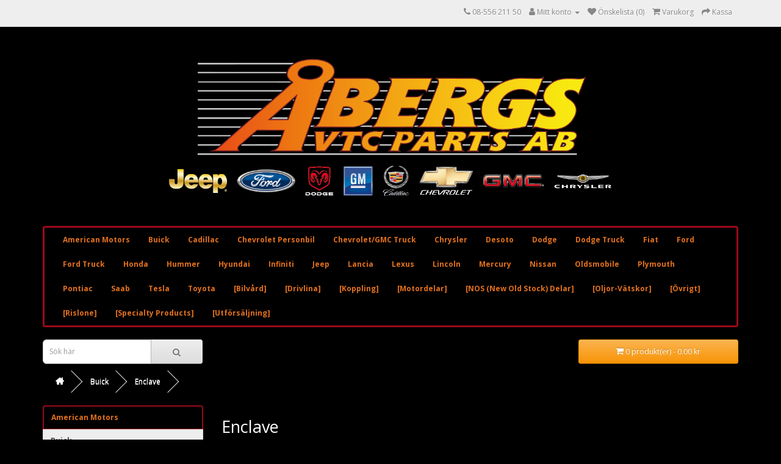

--- FILE ---
content_type: text/html; charset=utf-8
request_url: https://www.abergsvtc.se/index.php?route=product/category&path=62_5547009
body_size: 13342
content:
<!DOCTYPE html>
<!--[if IE]><![endif]-->
<!--[if IE 8 ]><html dir="ltr" lang="sv" class="ie8"><![endif]-->
<!--[if IE 9 ]><html dir="ltr" lang="sv" class="ie9"><![endif]-->
<!--[if (gt IE 9)|!(IE)]><!-->
<html dir="ltr" lang="sv">
<!--<![endif]-->
<head>
<meta charset="UTF-8" />
<meta name="viewport" content="width=device-width, initial-scale=1">
<meta http-equiv="X-UA-Compatible" content="IE=edge">
<title>Enclave</title>
<base href="https://www.abergsvtc.se/" />
<meta name="description" content="Enclave" />
<script src="catalog/view/javascript/jquery/jquery-2.1.1.min.js" type="text/javascript"></script>
<link href="catalog/view/javascript/bootstrap/css/bootstrap.min.css" rel="stylesheet" media="screen" />
<script src="catalog/view/javascript/bootstrap/js/bootstrap.min.js" type="text/javascript"></script>
<link href="catalog/view/javascript/font-awesome/css/font-awesome.min.css" rel="stylesheet" type="text/css" />
<link href="//fonts.googleapis.com/css?family=Open+Sans:400,400i,300,700" rel="stylesheet" type="text/css" />
<link href="catalog/view/theme/default/stylesheet/stylesheet.css" rel="stylesheet">
<script src="catalog/view/javascript/common.js" type="text/javascript"></script>
<link href="https://www.abergsvtc.se/enclave-5547009" rel="canonical" />
<link href="https://www.abergsvtc.se/image/catalog/favicon64.png" rel="icon" />
  <!-- Google tag (gtag.js) -->
<script async src="https://www.googletagmanager.com/gtag/js?id=G-YGN6LTZVW6">
</script>
<script>
  window.dataLayer = window.dataLayer || [];
  function gtag(){dataLayer.push(arguments);}
  gtag('js', new Date());
 
  gtag('config', 'G-YGN6LTZVW6');
</script>
</head>
<body>
<nav id="top">
  <div class="container"> 
    
    <div id="top-links" class="nav pull-right">
      <ul class="list-inline">
        <li><a href="https://www.abergsvtc.se/index.php?route=information/contact"><i class="fa fa-phone"></i></a> <span class="hidden-xs hidden-sm hidden-md">08-556 211 50</span></li>
        <li class="dropdown"><a href="https://www.abergsvtc.se/index.php?route=account/account" title="Mitt konto" class="dropdown-toggle" data-toggle="dropdown"><i class="fa fa-user"></i> <span class="hidden-xs hidden-sm hidden-md">Mitt konto</span> <span class="caret"></span></a>
          <ul class="dropdown-menu dropdown-menu-right">
                        <li><a href="https://www.abergsvtc.se/index.php?route=account/register">Registrera</a></li>
            <li><a href="https://www.abergsvtc.se/index.php?route=account/login">Logga in</a></li>
                      </ul>
        </li>
        <li><a href="https://www.abergsvtc.se/index.php?route=account/wishlist" id="wishlist-total" title="Önskelista (0)"><i class="fa fa-heart"></i> <span class="hidden-xs hidden-sm hidden-md">Önskelista (0)</span></a></li>
        <li><a href="https://www.abergsvtc.se/index.php?route=checkout/cart" title="Varukorg"><i class="fa fa-shopping-cart"></i> <span class="hidden-xs hidden-sm hidden-md">Varukorg</span></a></li>
        <li><a href="https://www.abergsvtc.se/index.php?route=checkout/checkout" title="Kassa"><i class="fa fa-share"></i> <span class="hidden-xs hidden-sm hidden-md">Kassa</span></a></li>
      </ul>
    </div>
  </div>
</nav>
<header>
  <div class="container">
    <div class="row">
      <div class="col-sm-12">
        <div id="logo"><a href="https://www.abergsvtc.se/index.php?route=common/home"><center><img style="width: 65%;" src="https://www.abergsvtc.se/image/catalog/Logga sv.png" title="Åbergs VTC Parts AB" alt="Åbergs VTC Parts AB" class="img-responsive" /></center></a></div>
      </div>

    </div>
  </div>
  <div class="container">
    <div class="row">

      <div class="col-sm-6"></div>

    </div>
  </div>
  <br>


<div class="container">
  <nav id="menu" class="navbar">
    <div class="navbar-header"><span id="category" class="visible-xs">Kategorier</span>
      <button type="button" class="btn btn-navbar navbar-toggle" data-toggle="collapse" data-target=".navbar-ex1-collapse"><i class="fa fa-bars"></i></button>
    </div>
    <div class="collapse navbar-collapse navbar-ex1-collapse">
      <ul class="nav navbar-nav">
                        <li class="dropdown"><a href="https://www.abergsvtc.se/american-motors-31" class="dropdown-toggle" data-toggle="dropdown">American Motors</a>
          <div class="dropdown-menu">
            <div class="dropdown-inner">               <ul class="list-unstyled">
                                <li><a href="https://www.abergsvtc.se/american-motors-31/ambassador-8537315">Ambassador</a></li>
                                <li><a href="https://www.abergsvtc.se/american-motors-31/amx-8545296">AMX</a></li>
                                <li><a href="https://www.abergsvtc.se/american-motors-31/javelin-9923925">Javelin</a></li>
                              </ul>
              </div>
            <a href="https://www.abergsvtc.se/american-motors-31" class="see-all">Visa mer.. American Motors</a> </div>
        </li>
                                <li class="dropdown"><a href="https://www.abergsvtc.se/buick-62" class="dropdown-toggle" data-toggle="dropdown">Buick</a>
          <div class="dropdown-menu">
            <div class="dropdown-inner">               <ul class="list-unstyled">
                                <li><a href="https://www.abergsvtc.se/buick-62/allure-5556464">Allure</a></li>
                                <li><a href="https://www.abergsvtc.se/buick-62/allure-super-5552492">Allure Super</a></li>
                                <li><a href="https://www.abergsvtc.se/buick-62/electra-113">Electra</a></li>
                                <li><a href="https://www.abergsvtc.se/buick-62/enclave-5547009">Enclave</a></li>
                                <li><a href="https://www.abergsvtc.se/buick-62/gs-400-7038408">GS 400</a></li>
                                <li><a href="https://www.abergsvtc.se/buick-62/lesabre-115">LeSabre</a></li>
                                <li><a href="https://www.abergsvtc.se/buick-62/regal-117">Regal</a></li>
                                <li><a href="https://www.abergsvtc.se/buick-62/riviera-7031227">Riviera</a></li>
                                <li><a href="https://www.abergsvtc.se/buick-62/roadmaster-448">Roadmaster</a></li>
                                <li><a href="https://www.abergsvtc.se/buick-62/skylark-7940545">Skylark</a></li>
                                <li><a href="https://www.abergsvtc.se/buick-62/special-7036811">Special</a></li>
                                <li><a href="https://www.abergsvtc.se/buick-62/super-lesabre-7023242">Super/ LeSabre</a></li>
                                <li><a href="https://www.abergsvtc.se/buick-62/wildcat-10358323">Wildcat</a></li>
                              </ul>
              </div>
            <a href="https://www.abergsvtc.se/buick-62" class="see-all">Visa mer.. Buick</a> </div>
        </li>
                                <li class="dropdown"><a href="https://www.abergsvtc.se/cadillac-75" class="dropdown-toggle" data-toggle="dropdown">Cadillac</a>
          <div class="dropdown-menu">
            <div class="dropdown-inner">               <ul class="list-unstyled">
                                <li><a href="https://www.abergsvtc.se/cadillac-75/62-series-7040005">62 Series</a></li>
                                <li><a href="https://www.abergsvtc.se/cadillac-75/cts-21483">CTS</a></li>
                                <li><a href="https://www.abergsvtc.se/cadillac-75/cts-v-4873415">CTS-V</a></li>
                                <li><a href="https://www.abergsvtc.se/cadillac-75/deville-77">DeVille</a></li>
                                <li><a href="https://www.abergsvtc.se/cadillac-75/dts-21544">DTS</a></li>
                                <li><a href="https://www.abergsvtc.se/cadillac-75/eldorado-120">Eldorado</a></li>
                                <li><a href="https://www.abergsvtc.se/cadillac-75/escalade-122">Escalade</a></li>
                                <li><a href="https://www.abergsvtc.se/cadillac-75/escalade-esv-4870246">Escalade ESV</a></li>
                                <li><a href="https://www.abergsvtc.se/cadillac-75/escalade-ext-4866284">Escalade EXT</a></li>
                                <li><a href="https://www.abergsvtc.se/cadillac-75/fleetwood-8771673">Fleetwood</a></li>
                                <li><a href="https://www.abergsvtc.se/cadillac-75/fleetwood-(fwd)-2313">Fleetwood (FWD)</a></li>
                                <li><a href="https://www.abergsvtc.se/cadillac-75/seville-126">Seville</a></li>
                                <li><a href="https://www.abergsvtc.se/cadillac-75/srx-1550">SRX</a></li>
                                <li><a href="https://www.abergsvtc.se/cadillac-75/sts-1548">STS</a></li>
                                <li><a href="https://www.abergsvtc.se/cadillac-75/xlr-21513">XLR</a></li>
                              </ul>
              </div>
            <a href="https://www.abergsvtc.se/cadillac-75" class="see-all">Visa mer.. Cadillac</a> </div>
        </li>
                                <li class="dropdown"><a href="https://www.abergsvtc.se/chevrolet-personbil-284" class="dropdown-toggle" data-toggle="dropdown">Chevrolet Personbil</a>
          <div class="dropdown-menu">
            <div class="dropdown-inner">               <ul class="list-unstyled">
                                <li><a href="https://www.abergsvtc.se/chevrolet-personbil-284/alero-22872">Alero</a></li>
                                <li><a href="https://www.abergsvtc.se/chevrolet-personbil-284/bel-air-6818630">Bel Air</a></li>
                                <li><a href="https://www.abergsvtc.se/chevrolet-personbil-284/beretta-285">Beretta</a></li>
                                <li><a href="https://www.abergsvtc.se/chevrolet-personbil-284/biscayne-7959684">Biscayne</a></li>
                                <li><a href="https://www.abergsvtc.se/chevrolet-personbil-284/camaro-364">Camaro</a></li>
                                <li><a href="https://www.abergsvtc.se/chevrolet-personbil-284/caprice-332">Caprice</a></li>
                                <li><a href="https://www.abergsvtc.se/chevrolet-personbil-284/captiva-5618507">Captiva</a></li>
                                <li><a href="https://www.abergsvtc.se/chevrolet-personbil-284/chevelle-6805822">Chevelle</a></li>
                                <li><a href="https://www.abergsvtc.se/chevrolet-personbil-284/chevy-ii-6075019">Chevy II</a></li>
                                <li><a href="https://www.abergsvtc.se/chevrolet-personbil-284/corvette-333">Corvette</a></li>
                                <li><a href="https://www.abergsvtc.se/chevrolet-personbil-284/cruze-5994158">Cruze</a></li>
                                <li><a href="https://www.abergsvtc.se/chevrolet-personbil-284/epica-6008304">Epica</a></li>
                                <li><a href="https://www.abergsvtc.se/chevrolet-personbil-284/hhr-(ss)-21561">HHR (SS)</a></li>
                                <li><a href="https://www.abergsvtc.se/chevrolet-personbil-284/impala-334">Impala</a></li>
                                <li><a href="https://www.abergsvtc.se/chevrolet-personbil-284/impala-ss-1015">Impala SS</a></li>
                                <li><a href="https://www.abergsvtc.se/chevrolet-personbil-284/lacetti-6016079">Lacetti</a></li>
                                <li><a href="https://www.abergsvtc.se/chevrolet-personbil-284/lumina-368">Lumina</a></li>
                                <li><a href="https://www.abergsvtc.se/chevrolet-personbil-284/malibu-370">Malibu</a></li>
                                <li><a href="https://www.abergsvtc.se/chevrolet-personbil-284/monte-carlo-8001521">Monte Carlo</a></li>
                                <li><a href="https://www.abergsvtc.se/chevrolet-personbil-284/nova-6073436">Nova</a></li>
                                <li><a href="https://www.abergsvtc.se/chevrolet-personbil-284/orlando-6019180">Orlando</a></li>
                                <li><a href="https://www.abergsvtc.se/chevrolet-personbil-284/styline-deluxe-1950-1952-10854807">Styline deluxe 1950-1952</a></li>
                                <li><a href="https://www.abergsvtc.se/chevrolet-personbil-284/trans-sport-(venture)-9567670">Trans Sport (Venture)</a></li>
                              </ul>
              </div>
            <a href="https://www.abergsvtc.se/chevrolet-personbil-284" class="see-all">Visa mer.. Chevrolet Personbil</a> </div>
        </li>
                                <li class="dropdown"><a href="https://www.abergsvtc.se/chevroletgmc-truck-81" class="dropdown-toggle" data-toggle="dropdown">Chevrolet/GMC Truck</a>
          <div class="dropdown-menu">
            <div class="dropdown-inner">               <ul class="list-unstyled">
                                <li><a href="https://www.abergsvtc.se/chevroletgmc-truck-81/astro-129">Astro</a></li>
                                <li><a href="https://www.abergsvtc.se/chevroletgmc-truck-81/avalanche-866">Avalanche</a></li>
                                <li><a href="https://www.abergsvtc.se/chevroletgmc-truck-81/blazer-10855727">Blazer</a></li>
                                <li><a href="https://www.abergsvtc.se/chevroletgmc-truck-81/blazer-s-10-blazer-288">Blazer S-10 Blazer</a></li>
                                <li><a href="https://www.abergsvtc.se/chevroletgmc-truck-81/ck-10-pick-up-21668">CK 10 Pick-up</a></li>
                                <li><a href="https://www.abergsvtc.se/chevroletgmc-truck-81/ck-10-suburban-21975">CK 10 Suburban</a></li>
                                <li><a href="https://www.abergsvtc.se/chevroletgmc-truck-81/ck-1500-pick-up-290">CK 1500 Pick-up</a></li>
                                <li><a href="https://www.abergsvtc.se/chevroletgmc-truck-81/ck-1500-suburban-21876">CK 1500 Suburban</a></li>
                                <li><a href="https://www.abergsvtc.se/chevroletgmc-truck-81/ck-20-pick-up-21669">CK 20 Pick-up</a></li>
                                <li><a href="https://www.abergsvtc.se/chevroletgmc-truck-81/ck-20-suburban-21978">CK 20 Suburban</a></li>
                                <li><a href="https://www.abergsvtc.se/chevroletgmc-truck-81/ck-2500-pick-up-292">CK 2500 Pick-Up</a></li>
                                <li><a href="https://www.abergsvtc.se/chevroletgmc-truck-81/ck-2500-suburban-21877">CK 2500 Suburban</a></li>
                                <li><a href="https://www.abergsvtc.se/chevroletgmc-truck-81/ck-30-pick-up-21671">CK 30 Pick-up</a></li>
                                <li><a href="https://www.abergsvtc.se/chevroletgmc-truck-81/ck-3500-pick-up-294">CK 3500 Pick-up</a></li>
                                <li><a href="https://www.abergsvtc.se/chevroletgmc-truck-81/ck-blazer-21940">CK Blazer</a></li>
                                <li><a href="https://www.abergsvtc.se/chevroletgmc-truck-81/colorado-pick-up-313">Colorado Pick-up</a></li>
                                <li><a href="https://www.abergsvtc.se/chevroletgmc-truck-81/el-camino-286">El Camino</a></li>
                                <li><a href="https://www.abergsvtc.se/chevroletgmc-truck-81/equinox-4982166">Equinox</a></li>
                                <li><a href="https://www.abergsvtc.se/chevroletgmc-truck-81/express-1500-van-135">Express 1500 Van</a></li>
                                <li><a href="https://www.abergsvtc.se/chevroletgmc-truck-81/express-2500-van-309">Express 2500 Van</a></li>
                                <li><a href="https://www.abergsvtc.se/chevroletgmc-truck-81/express-3500-van-311">Express 3500 Van</a></li>
                                <li><a href="https://www.abergsvtc.se/chevroletgmc-truck-81/g20-serie-van-301">G20-serie Van</a></li>
                                <li><a href="https://www.abergsvtc.se/chevroletgmc-truck-81/g30-serie-van-22082">G30-serie Van</a></li>
                                <li><a href="https://www.abergsvtc.se/chevroletgmc-truck-81/hhr-376">HHR</a></li>
                                <li><a href="https://www.abergsvtc.se/chevroletgmc-truck-81/lumina-apv-296">Lumina APV</a></li>
                                <li><a href="https://www.abergsvtc.se/chevroletgmc-truck-81/rv-10-pick-up-8264521">RV 10 Pick-up</a></li>
                                <li><a href="https://www.abergsvtc.se/chevroletgmc-truck-81/rv-10-suburban-21801">RV 10 Suburban</a></li>
                                <li><a href="https://www.abergsvtc.se/chevroletgmc-truck-81/rv-20-pick-up-8247003">RV 20 Pick-up</a></li>
                                <li><a href="https://www.abergsvtc.se/chevroletgmc-truck-81/rv-20-suburban-21920">RV 20 Suburban</a></li>
                                <li><a href="https://www.abergsvtc.se/chevroletgmc-truck-81/rv-30-pick-up-8222335">RV 30 Pick-up</a></li>
                                <li><a href="https://www.abergsvtc.se/chevroletgmc-truck-81/rv-blazer-869">RV Blazer</a></li>
                                <li><a href="https://www.abergsvtc.se/chevroletgmc-truck-81/s-10-pick-up-143">S-10 Pick-Up</a></li>
                                <li><a href="https://www.abergsvtc.se/chevroletgmc-truck-81/silverado-1500-hd-pick-up-323">Silverado 1500 HD Pick-Up</a></li>
                                <li><a href="https://www.abergsvtc.se/chevroletgmc-truck-81/silverado-1500-pick-up-145">Silverado 1500 Pick-Up</a></li>
                                <li><a href="https://www.abergsvtc.se/chevroletgmc-truck-81/silverado-1500-ss-pick-up-321">Silverado 1500 SS Pick-Up</a></li>
                                <li><a href="https://www.abergsvtc.se/chevroletgmc-truck-81/silverado-2500-hd-pick-up-325">Silverado 2500 HD Pick-Up</a></li>
                                <li><a href="https://www.abergsvtc.se/chevroletgmc-truck-81/silverado-2500-pick-up-304">Silverado 2500 Pick-Up</a></li>
                                <li><a href="https://www.abergsvtc.se/chevroletgmc-truck-81/silverado-3500-hd-pick-up-22152">Silverado 3500 HD Pick-up</a></li>
                                <li><a href="https://www.abergsvtc.se/chevroletgmc-truck-81/silverado-3500-pick-up-305">Silverado 3500 Pick-Up</a></li>
                                <li><a href="https://www.abergsvtc.se/chevroletgmc-truck-81/ssr-6057234">SSR</a></li>
                                <li><a href="https://www.abergsvtc.se/chevroletgmc-truck-81/suburban-yukon-xl-147">Suburban-Yukon XL</a></li>
                                <li><a href="https://www.abergsvtc.se/chevroletgmc-truck-81/tahoe-hybrid-22166">Tahoe Hybrid</a></li>
                                <li><a href="https://www.abergsvtc.se/chevroletgmc-truck-81/tahoe-yukon-149">Tahoe-Yukon</a></li>
                                <li><a href="https://www.abergsvtc.se/chevroletgmc-truck-81/trailblazer-151">Trailblazer</a></li>
                                <li><a href="https://www.abergsvtc.se/chevroletgmc-truck-81/trailblazer-ss-22160">Trailblazer SS</a></li>
                                <li><a href="https://www.abergsvtc.se/chevroletgmc-truck-81/trans-sport-(venture)-328">Trans Sport (Venture)</a></li>
                                <li><a href="https://www.abergsvtc.se/chevroletgmc-truck-81/traverse-4978135">Traverse</a></li>
                                <li><a href="https://www.abergsvtc.se/chevroletgmc-truck-81/uplander-350">Uplander</a></li>
                              </ul>
              </div>
            <a href="https://www.abergsvtc.se/chevroletgmc-truck-81" class="see-all">Visa mer.. Chevrolet/GMC Truck</a> </div>
        </li>
                                <li class="dropdown"><a href="https://www.abergsvtc.se/chrysler-86" class="dropdown-toggle" data-toggle="dropdown">Chrysler</a>
          <div class="dropdown-menu">
            <div class="dropdown-inner">               <ul class="list-unstyled">
                                <li><a href="https://www.abergsvtc.se/chrysler-86/300-6896211">300</a></li>
                                <li><a href="https://www.abergsvtc.se/chrysler-86/300-c-88">300 C</a></li>
                                <li><a href="https://www.abergsvtc.se/chrysler-86/300m-898">300M</a></li>
                                <li><a href="https://www.abergsvtc.se/chrysler-86/concorde-166">Concorde</a></li>
                                <li><a href="https://www.abergsvtc.se/chrysler-86/crossfire-278">Crossfire</a></li>
                                <li><a href="https://www.abergsvtc.se/chrysler-86/grand-voyager-21459">Grand voyager</a></li>
                                <li><a href="https://www.abergsvtc.se/chrysler-86/imperial-9611212">Imperial</a></li>
                                <li><a href="https://www.abergsvtc.se/chrysler-86/intrepid-168">Intrepid</a></li>
                                <li><a href="https://www.abergsvtc.se/chrysler-86/lebaron-181">LeBaron</a></li>
                                <li><a href="https://www.abergsvtc.se/chrysler-86/lhs-170">LHS</a></li>
                                <li><a href="https://www.abergsvtc.se/chrysler-86/new-yorker-172">New Yorker</a></li>
                                <li><a href="https://www.abergsvtc.se/chrysler-86/newport-9873186">Newport</a></li>
                                <li><a href="https://www.abergsvtc.se/chrysler-86/pacifica-280">Pacifica</a></li>
                                <li><a href="https://www.abergsvtc.se/chrysler-86/pt-cruiser-282">PT Cruiser</a></li>
                                <li><a href="https://www.abergsvtc.se/chrysler-86/sebring-174">Sebring</a></li>
                                <li><a href="https://www.abergsvtc.se/chrysler-86/sebring-cab-22205">Sebring Cab</a></li>
                                <li><a href="https://www.abergsvtc.se/chrysler-86/sebring-coupe-22223">Sebring Coupe</a></li>
                                <li><a href="https://www.abergsvtc.se/chrysler-86/sebring-sedan-22224">Sebring Sedan</a></li>
                                <li><a href="https://www.abergsvtc.se/chrysler-86/stratus-22294">Stratus</a></li>
                                <li><a href="https://www.abergsvtc.se/chrysler-86/stratus-coupe-4767090">Stratus Coupe</a></li>
                                <li><a href="https://www.abergsvtc.se/chrysler-86/stratus-sedan-4775146">Stratus Sedan</a></li>
                                <li><a href="https://www.abergsvtc.se/chrysler-86/town-country-6902742">Town & Country</a></li>
                                <li><a href="https://www.abergsvtc.se/chrysler-86/vision-22518">Vision</a></li>
                                <li><a href="https://www.abergsvtc.se/chrysler-86/voyager-176">Voyager</a></li>
                                <li><a href="https://www.abergsvtc.se/chrysler-86/windsor-9873187">Windsor</a></li>
                              </ul>
              </div>
            <a href="https://www.abergsvtc.se/chrysler-86" class="see-all">Visa mer.. Chrysler</a> </div>
        </li>
                                <li class="dropdown"><a href="https://www.abergsvtc.se/desoto-10757388" class="dropdown-toggle" data-toggle="dropdown">Desoto</a>
          <div class="dropdown-menu">
            <div class="dropdown-inner">               <ul class="list-unstyled">
                                <li><a href="https://www.abergsvtc.se/desoto-10757388/1961-10757389">1961</a></li>
                              </ul>
              </div>
            <a href="https://www.abergsvtc.se/desoto-10757388" class="see-all">Visa mer.. Desoto</a> </div>
        </li>
                                <li class="dropdown"><a href="https://www.abergsvtc.se/dodge-916" class="dropdown-toggle" data-toggle="dropdown">Dodge</a>
          <div class="dropdown-menu">
            <div class="dropdown-inner">               <ul class="list-unstyled">
                                <li><a href="https://www.abergsvtc.se/dodge-916/caliber-22314">Caliber</a></li>
                                <li><a href="https://www.abergsvtc.se/dodge-916/challenger-922">Challenger</a></li>
                                <li><a href="https://www.abergsvtc.se/dodge-916/charger-938">Charger</a></li>
                                <li><a href="https://www.abergsvtc.se/dodge-916/coronet-6974425">Coronet</a></li>
                                <li><a href="https://www.abergsvtc.se/dodge-916/dart-6922263">Dart</a></li>
                                <li><a href="https://www.abergsvtc.se/dodge-916/journey-5141927">Journey</a></li>
                                <li><a href="https://www.abergsvtc.se/dodge-916/magnum-1852">Magnum</a></li>
                                <li><a href="https://www.abergsvtc.se/dodge-916/neon-1850">Neon</a></li>
                                <li><a href="https://www.abergsvtc.se/dodge-916/nitro-9883500">Nitro</a></li>
                                <li><a href="https://www.abergsvtc.se/dodge-916/polara-9873284">Polara</a></li>
                                <li><a href="https://www.abergsvtc.se/dodge-916/stealth-926">Stealth</a></li>
                                <li><a href="https://www.abergsvtc.se/dodge-916/stratus-4752697">Stratus</a></li>
                                <li><a href="https://www.abergsvtc.se/dodge-916/stratus-coupe-22262">Stratus Coupe</a></li>
                                <li><a href="https://www.abergsvtc.se/dodge-916/stratus-sedan-4784627">Stratus Sedan</a></li>
                                <li><a href="https://www.abergsvtc.se/dodge-916/viper-931">Viper</a></li>
                              </ul>
              </div>
            <a href="https://www.abergsvtc.se/dodge-916" class="see-all">Visa mer.. Dodge</a> </div>
        </li>
                                <li class="dropdown"><a href="https://www.abergsvtc.se/dodge-truck-89" class="dropdown-toggle" data-toggle="dropdown">Dodge Truck</a>
          <div class="dropdown-menu">
            <div class="dropdown-inner">               <ul class="list-unstyled">
                                <li><a href="https://www.abergsvtc.se/dodge-truck-89/b-100-200-300-11092934">B 100-200-300</a></li>
                                <li><a href="https://www.abergsvtc.se/dodge-truck-89/b-250-van-196">B 250 Van</a></li>
                                <li><a href="https://www.abergsvtc.se/dodge-truck-89/b-350-van-22395">B 350 Van</a></li>
                                <li><a href="https://www.abergsvtc.se/dodge-truck-89/caravan-184">Caravan</a></li>
                                <li><a href="https://www.abergsvtc.se/dodge-truck-89/dakota-186">Dakota</a></li>
                                <li><a href="https://www.abergsvtc.se/dodge-truck-89/durango-188">Durango</a></li>
                                <li><a href="https://www.abergsvtc.se/dodge-truck-89/dw-100-150-11080890">DW 100-150</a></li>
                                <li><a href="https://www.abergsvtc.se/dodge-truck-89/dw-250-pick-up-198">DW 250 Pick-up</a></li>
                                <li><a href="https://www.abergsvtc.se/dodge-truck-89/dw-350-pick-up-22442">DW 350 Pick-up</a></li>
                                <li><a href="https://www.abergsvtc.se/dodge-truck-89/grand-caravan-936">Grand Caravan</a></li>
                                <li><a href="https://www.abergsvtc.se/dodge-truck-89/journey-5133978">Journey</a></li>
                                <li><a href="https://www.abergsvtc.se/dodge-truck-89/nitro-22308">Nitro</a></li>
                                <li><a href="https://www.abergsvtc.se/dodge-truck-89/ram-1500-pick-up-192">Ram 1500 Pick-up</a></li>
                                <li><a href="https://www.abergsvtc.se/dodge-truck-89/ram-2500-pick-up-948">Ram 2500 Pick-up</a></li>
                                <li><a href="https://www.abergsvtc.se/dodge-truck-89/ram-3500-pick-up-951">Ram 3500 Pick-up</a></li>
                                <li><a href="https://www.abergsvtc.se/dodge-truck-89/ram-4500-chassis-6443104">Ram 4500 Chassis</a></li>
                                <li><a href="https://www.abergsvtc.se/dodge-truck-89/ram-5500-chassis-6455342">Ram 5500 Chassis</a></li>
                                <li><a href="https://www.abergsvtc.se/dodge-truck-89/ram-pick-up-srt-10-22480">Ram Pick-up SRT-10</a></li>
                                <li><a href="https://www.abergsvtc.se/dodge-truck-89/ram-van-1500-1249">Ram Van 1500</a></li>
                                <li><a href="https://www.abergsvtc.se/dodge-truck-89/ram-van-2500-1262">Ram Van 2500</a></li>
                                <li><a href="https://www.abergsvtc.se/dodge-truck-89/ram-van-3500-1270">Ram Van 3500</a></li>
                              </ul>
              </div>
            <a href="https://www.abergsvtc.se/dodge-truck-89" class="see-all">Visa mer.. Dodge Truck</a> </div>
        </li>
                                <li class="dropdown"><a href="https://www.abergsvtc.se/fiat-6063325" class="dropdown-toggle" data-toggle="dropdown">Fiat</a>
          <div class="dropdown-menu">
            <div class="dropdown-inner">               <ul class="list-unstyled">
                                <li><a href="https://www.abergsvtc.se/fiat-6063325/fiat-500-6063327">Fiat 500</a></li>
                                <li><a href="https://www.abergsvtc.se/fiat-6063325/freemont-6063326">Freemont</a></li>
                              </ul>
              </div>
            <a href="https://www.abergsvtc.se/fiat-6063325" class="see-all">Visa mer.. Fiat</a> </div>
        </li>
                                <li class="dropdown"><a href="https://www.abergsvtc.se/ford-413" class="dropdown-toggle" data-toggle="dropdown">Ford</a>
          <div class="dropdown-menu">
            <div class="dropdown-inner">               <ul class="list-unstyled">
                                <li><a href="https://www.abergsvtc.se/ford-413/crown-victoria-5303059">Crown Victoria</a></li>
                                <li><a href="https://www.abergsvtc.se/ford-413/customline-7094230">Customline</a></li>
                                <li><a href="https://www.abergsvtc.se/ford-413/edsel-7794014">Edsel</a></li>
                                <li><a href="https://www.abergsvtc.se/ford-413/fairlane-7109504">Fairlane</a></li>
                                <li><a href="https://www.abergsvtc.se/ford-413/falcon-9872984">Falcon</a></li>
                                <li><a href="https://www.abergsvtc.se/ford-413/galaxie-500-7097460">Galaxie 500</a></li>
                                <li><a href="https://www.abergsvtc.se/ford-413/mustang-418">Mustang</a></li>
                                <li><a href="https://www.abergsvtc.se/ford-413/mustang-old-23095">Mustang-Old</a></li>
                                <li><a href="https://www.abergsvtc.se/ford-413/probe-22484">Probe</a></li>
                                <li><a href="https://www.abergsvtc.se/ford-413/skyliner-7563413">Skyliner</a></li>
                                <li><a href="https://www.abergsvtc.se/ford-413/sunliner-7572385">Sunliner</a></li>
                                <li><a href="https://www.abergsvtc.se/ford-413/taurus-420">Taurus</a></li>
                                <li><a href="https://www.abergsvtc.se/ford-413/thunderbird-422">Thunderbird</a></li>
                                <li><a href="https://www.abergsvtc.se/ford-413/victoria-7141294">Victoria</a></li>
                              </ul>
              </div>
            <a href="https://www.abergsvtc.se/ford-413" class="see-all">Visa mer.. Ford</a> </div>
        </li>
                                <li class="dropdown"><a href="https://www.abergsvtc.se/ford-truck-390" class="dropdown-toggle" data-toggle="dropdown">Ford Truck</a>
          <div class="dropdown-menu">
            <div class="dropdown-inner">               <ul class="list-unstyled">
                                <li><a href="https://www.abergsvtc.se/ford-truck-390/aerostar-391">Aerostar</a></li>
                                <li><a href="https://www.abergsvtc.se/ford-truck-390/bronco-22524">Bronco</a></li>
                                <li><a href="https://www.abergsvtc.se/ford-truck-390/bronco-ii-22526">Bronco II</a></li>
                                <li><a href="https://www.abergsvtc.se/ford-truck-390/e-150-econoline-393">E-150 Econoline</a></li>
                                <li><a href="https://www.abergsvtc.se/ford-truck-390/e-250-econoline-395">E-250 Econoline</a></li>
                                <li><a href="https://www.abergsvtc.se/ford-truck-390/e-250-hd-econoline-22582">E-250 HD Econoline</a></li>
                                <li><a href="https://www.abergsvtc.se/ford-truck-390/e-350-econoline-397">E-350 Econoline</a></li>
                                <li><a href="https://www.abergsvtc.se/ford-truck-390/e-350-super-duty-econoline-22580">E-350 Super Duty Econoline</a></li>
                                <li><a href="https://www.abergsvtc.se/ford-truck-390/e-450-super-duty-econoline-22614">E-450 Super Duty Econoline</a></li>
                                <li><a href="https://www.abergsvtc.se/ford-truck-390/e-550-super-duty-econoline-22624">E-550 Super Duty Econoline</a></li>
                                <li><a href="https://www.abergsvtc.se/ford-truck-390/excursion-22636">Excursion</a></li>
                                <li><a href="https://www.abergsvtc.se/ford-truck-390/expedition-409">Expedition</a></li>
                                <li><a href="https://www.abergsvtc.se/ford-truck-390/explorer-406">Explorer</a></li>
                                <li><a href="https://www.abergsvtc.se/ford-truck-390/explorer-sport-22655">Explorer Sport</a></li>
                                <li><a href="https://www.abergsvtc.se/ford-truck-390/explorer-sport-track-1562">Explorer Sport Track</a></li>
                                <li><a href="https://www.abergsvtc.se/ford-truck-390/f-100-7153469">F-100</a></li>
                                <li><a href="https://www.abergsvtc.se/ford-truck-390/f-150-harley-davidson-pick-up-22686">F-150 Harley-Davidson Pick-up</a></li>
                                <li><a href="https://www.abergsvtc.se/ford-truck-390/f-150-lightning-pick-up-22673">F-150 Lightning Pick-up</a></li>
                                <li><a href="https://www.abergsvtc.se/ford-truck-390/f-150-pick-up-399">F-150 Pick-up</a></li>
                                <li><a href="https://www.abergsvtc.se/ford-truck-390/f-150-supercrew-cab-pick-up-22677">F-150 SuperCrew-Cab Pick-up</a></li>
                                <li><a href="https://www.abergsvtc.se/ford-truck-390/f-150-svt-raptor-5125692">F-150 SVT Raptor</a></li>
                                <li><a href="https://www.abergsvtc.se/ford-truck-390/f-250-hd-pick-up-22727">F-250 HD Pick-up</a></li>
                                <li><a href="https://www.abergsvtc.se/ford-truck-390/f-250-pick-up-400">F-250 Pick-up</a></li>
                                <li><a href="https://www.abergsvtc.se/ford-truck-390/f-250-super-duty-pick-up-22740">F-250 Super Duty Pick-up</a></li>
                                <li><a href="https://www.abergsvtc.se/ford-truck-390/f-350-pick-up-403">F-350 Pick-up</a></li>
                                <li><a href="https://www.abergsvtc.se/ford-truck-390/f-350-super-duty-pick-up-22790">F-350 Super Duty Pick-up</a></li>
                                <li><a href="https://www.abergsvtc.se/ford-truck-390/f-450-super-duty-chassis-6443895">F-450 Super Duty Chassis</a></li>
                                <li><a href="https://www.abergsvtc.se/ford-truck-390/f-550-super-duty-chassis-6445495">F-550 Super Duty Chassis</a></li>
                                <li><a href="https://www.abergsvtc.se/ford-truck-390/flex-5883398">Flex</a></li>
                                <li><a href="https://www.abergsvtc.se/ford-truck-390/ranger-405">Ranger</a></li>
                                <li><a href="https://www.abergsvtc.se/ford-truck-390/windstar-411">Windstar</a></li>
                              </ul>
              </div>
            <a href="https://www.abergsvtc.se/ford-truck-390" class="see-all">Visa mer.. Ford Truck</a> </div>
        </li>
                                <li class="dropdown"><a href="https://www.abergsvtc.se/honda-5895684" class="dropdown-toggle" data-toggle="dropdown">Honda</a>
          <div class="dropdown-menu">
            <div class="dropdown-inner">               <ul class="list-unstyled">
                                <li><a href="https://www.abergsvtc.se/honda-5895684/ridgeline-5895685">Ridgeline</a></li>
                              </ul>
              </div>
            <a href="https://www.abergsvtc.se/honda-5895684" class="see-all">Visa mer.. Honda</a> </div>
        </li>
                                <li class="dropdown"><a href="https://www.abergsvtc.se/hummer-23000" class="dropdown-toggle" data-toggle="dropdown">Hummer</a>
          <div class="dropdown-menu">
            <div class="dropdown-inner">               <ul class="list-unstyled">
                                <li><a href="https://www.abergsvtc.se/hummer-23000/h1-23001">H1</a></li>
                                <li><a href="https://www.abergsvtc.se/hummer-23000/h2-23009">H2</a></li>
                                <li><a href="https://www.abergsvtc.se/hummer-23000/h3-5378156">H3</a></li>
                                <li><a href="https://www.abergsvtc.se/hummer-23000/hummer-am-general-5246730">Hummer AM GENERAL</a></li>
                              </ul>
              </div>
            <a href="https://www.abergsvtc.se/hummer-23000" class="see-all">Visa mer.. Hummer</a> </div>
        </li>
                                <li class="dropdown"><a href="https://www.abergsvtc.se/hyundai-8140878" class="dropdown-toggle" data-toggle="dropdown">Hyundai</a>
          <div class="dropdown-menu">
            <div class="dropdown-inner">               <ul class="list-unstyled">
                                <li><a href="https://www.abergsvtc.se/hyundai-8140878/santa-fe-8146349">Santa Fe</a></li>
                              </ul>
              </div>
            <a href="https://www.abergsvtc.se/hyundai-8140878" class="see-all">Visa mer.. Hyundai</a> </div>
        </li>
                                <li class="dropdown"><a href="https://www.abergsvtc.se/infiniti-23191" class="dropdown-toggle" data-toggle="dropdown">Infiniti</a>
          <div class="dropdown-menu">
            <div class="dropdown-inner">               <ul class="list-unstyled">
                                <li><a href="https://www.abergsvtc.se/infiniti-23191/ex35-4827535">EX35</a></li>
                                <li><a href="https://www.abergsvtc.se/infiniti-23191/fx35-23192">FX35</a></li>
                                <li><a href="https://www.abergsvtc.se/infiniti-23191/fx45-23194">FX45</a></li>
                                <li><a href="https://www.abergsvtc.se/infiniti-23191/fx50-5975192">FX50</a></li>
                                <li><a href="https://www.abergsvtc.se/infiniti-23191/qx56-5587364">QX56</a></li>
                              </ul>
              </div>
            <a href="https://www.abergsvtc.se/infiniti-23191" class="see-all">Visa mer.. Infiniti</a> </div>
        </li>
                                <li class="dropdown"><a href="https://www.abergsvtc.se/jeep-91" class="dropdown-toggle" data-toggle="dropdown">Jeep</a>
          <div class="dropdown-menu">
            <div class="dropdown-inner">               <ul class="list-unstyled">
                                <li><a href="https://www.abergsvtc.se/jeep-91/cherokee-205">Cherokee</a></li>
                                <li><a href="https://www.abergsvtc.se/jeep-91/comanche-92">Comanche</a></li>
                                <li><a href="https://www.abergsvtc.se/jeep-91/commander-964">Commander</a></li>
                                <li><a href="https://www.abergsvtc.se/jeep-91/compass-6260291">Compass</a></li>
                                <li><a href="https://www.abergsvtc.se/jeep-91/grand-cherokee-958">Grand Cherokee</a></li>
                                <li><a href="https://www.abergsvtc.se/jeep-91/grand-cherokee-srt-8-22836">Grand Cherokee SRT-8</a></li>
                                <li><a href="https://www.abergsvtc.se/jeep-91/grand-wagoneer-22840">Grand Wagoneer</a></li>
                                <li><a href="https://www.abergsvtc.se/jeep-91/liberty-207">Liberty</a></li>
                                <li><a href="https://www.abergsvtc.se/jeep-91/patriot-4815203">Patriot</a></li>
                                <li><a href="https://www.abergsvtc.se/jeep-91/renegade-9242732">Renegade</a></li>
                                <li><a href="https://www.abergsvtc.se/jeep-91/wagoneer-209">Wagoneer</a></li>
                                <li><a href="https://www.abergsvtc.se/jeep-91/wrangler-211">Wrangler</a></li>
                                <li><a href="https://www.abergsvtc.se/jeep-91/wrangler-unlimited-22858">Wrangler Unlimited</a></li>
                              </ul>
              </div>
            <a href="https://www.abergsvtc.se/jeep-91" class="see-all">Visa mer.. Jeep</a> </div>
        </li>
                                <li class="dropdown"><a href="https://www.abergsvtc.se/lancia-6064913" class="dropdown-toggle" data-toggle="dropdown">Lancia</a>
          <div class="dropdown-menu">
            <div class="dropdown-inner">               <ul class="list-unstyled">
                                <li><a href="https://www.abergsvtc.se/lancia-6064913/thema-6064914">Thema</a></li>
                                <li><a href="https://www.abergsvtc.se/lancia-6064913/voyager-6065705">Voyager</a></li>
                              </ul>
              </div>
            <a href="https://www.abergsvtc.se/lancia-6064913" class="see-all">Visa mer.. Lancia</a> </div>
        </li>
                                <li class="dropdown"><a href="https://www.abergsvtc.se/lexus-4827533" class="dropdown-toggle" data-toggle="dropdown">Lexus</a>
          <div class="dropdown-menu">
            <div class="dropdown-inner">               <ul class="list-unstyled">
                                <li><a href="https://www.abergsvtc.se/lexus-4827533/gx460-6229797">GX460</a></li>
                                <li><a href="https://www.abergsvtc.se/lexus-4827533/gx470-5072242">GX470</a></li>
                                <li><a href="https://www.abergsvtc.se/lexus-4827533/lx470-5282979">LX470</a></li>
                                <li><a href="https://www.abergsvtc.se/lexus-4827533/lx570-9042782">LX570</a></li>
                                <li><a href="https://www.abergsvtc.se/lexus-4827533/rx300-4829234">RX300</a></li>
                                <li><a href="https://www.abergsvtc.se/lexus-4827533/rx330-5283778">RX330</a></li>
                                <li><a href="https://www.abergsvtc.se/lexus-4827533/rx350-5283781">RX350</a></li>
                                <li><a href="https://www.abergsvtc.se/lexus-4827533/rx400h-5282981">RX400h</a></li>
                              </ul>
              </div>
            <a href="https://www.abergsvtc.se/lexus-4827533" class="see-all">Visa mer.. Lexus</a> </div>
        </li>
                                <li class="dropdown"><a href="https://www.abergsvtc.se/lincoln-99" class="dropdown-toggle" data-toggle="dropdown">Lincoln</a>
          <div class="dropdown-menu">
            <div class="dropdown-inner">               <ul class="list-unstyled">
                                <li><a href="https://www.abergsvtc.se/lincoln-99/aviator-22868">Aviator</a></li>
                                <li><a href="https://www.abergsvtc.se/lincoln-99/continental-7007926">Continental</a></li>
                                <li><a href="https://www.abergsvtc.se/lincoln-99/navigator-256">Navigator</a></li>
                                <li><a href="https://www.abergsvtc.se/lincoln-99/town-car-258">Town Car</a></li>
                              </ul>
              </div>
            <a href="https://www.abergsvtc.se/lincoln-99" class="see-all">Visa mer.. Lincoln</a> </div>
        </li>
                                <li class="dropdown"><a href="https://www.abergsvtc.se/mercury-7192785" class="dropdown-toggle" data-toggle="dropdown">Mercury</a>
          <div class="dropdown-menu">
            <div class="dropdown-inner">               <ul class="list-unstyled">
                                <li><a href="https://www.abergsvtc.se/mercury-7192785/montclair-7211975">Montclair</a></li>
                                <li><a href="https://www.abergsvtc.se/mercury-7192785/monterey-7192786">Monterey</a></li>
                                <li><a href="https://www.abergsvtc.se/mercury-7192785/park-lane-8834939">Park lane</a></li>
                              </ul>
              </div>
            <a href="https://www.abergsvtc.se/mercury-7192785" class="see-all">Visa mer.. Mercury</a> </div>
        </li>
                                <li class="dropdown"><a href="https://www.abergsvtc.se/nissan-4827534" class="dropdown-toggle" data-toggle="dropdown">Nissan</a>
          <div class="dropdown-menu">
            <div class="dropdown-inner">               <ul class="list-unstyled">
                                <li><a href="https://www.abergsvtc.se/nissan-4827534/350z-5843583">350Z</a></li>
                                <li><a href="https://www.abergsvtc.se/nissan-4827534/armada-5857023">Armada</a></li>
                                <li><a href="https://www.abergsvtc.se/nissan-4827534/gt-r-5843585">GT-R</a></li>
                                <li><a href="https://www.abergsvtc.se/nissan-4827534/murano-5843584">Murano</a></li>
                                <li><a href="https://www.abergsvtc.se/nissan-4827534/titan-4829117">Titan</a></li>
                              </ul>
              </div>
            <a href="https://www.abergsvtc.se/nissan-4827534" class="see-all">Visa mer.. Nissan</a> </div>
        </li>
                                <li class="dropdown"><a href="https://www.abergsvtc.se/oldsmobile-95" class="dropdown-toggle" data-toggle="dropdown">Oldsmobile</a>
          <div class="dropdown-menu">
            <div class="dropdown-inner">               <ul class="list-unstyled">
                                <li><a href="https://www.abergsvtc.se/oldsmobile-95/88-super-88-7063103">88/ Super 88</a></li>
                                <li><a href="https://www.abergsvtc.se/oldsmobile-95/98-7918758">98</a></li>
                                <li><a href="https://www.abergsvtc.se/oldsmobile-95/cutlass-9777264">Cutlass</a></li>
                                <li><a href="https://www.abergsvtc.se/oldsmobile-95/starfire-7924348">Starfire</a></li>
                                <li><a href="https://www.abergsvtc.se/oldsmobile-95/toronado-10870729">Toronado</a></li>
                              </ul>
              </div>
            <a href="https://www.abergsvtc.se/oldsmobile-95" class="see-all">Visa mer.. Oldsmobile</a> </div>
        </li>
                                <li class="dropdown"><a href="https://www.abergsvtc.se/plymouth-7220749" class="dropdown-toggle" data-toggle="dropdown">Plymouth</a>
          <div class="dropdown-menu">
            <div class="dropdown-inner">               <ul class="list-unstyled">
                                <li><a href="https://www.abergsvtc.se/plymouth-7220749/barracuda-7222390">Barracuda</a></li>
                                <li><a href="https://www.abergsvtc.se/plymouth-7220749/belvedere-10303212">Belvedere</a></li>
                                <li><a href="https://www.abergsvtc.se/plymouth-7220749/duster-7878395">Duster</a></li>
                                <li><a href="https://www.abergsvtc.se/plymouth-7220749/fury-sport-7259704">Fury Sport</a></li>
                                <li><a href="https://www.abergsvtc.se/plymouth-7220749/gtx-10229422">GTX</a></li>
                                <li><a href="https://www.abergsvtc.se/plymouth-7220749/road-runner-7840051">Road Runner</a></li>
                                <li><a href="https://www.abergsvtc.se/plymouth-7220749/satellite-9735969">Satellite</a></li>
                                <li><a href="https://www.abergsvtc.se/plymouth-7220749/valiant-7275645">Valiant</a></li>
                              </ul>
              </div>
            <a href="https://www.abergsvtc.se/plymouth-7220749" class="see-all">Visa mer.. Plymouth</a> </div>
        </li>
                                <li class="dropdown"><a href="https://www.abergsvtc.se/pontiac-97" class="dropdown-toggle" data-toggle="dropdown">Pontiac</a>
          <div class="dropdown-menu">
            <div class="dropdown-inner">               <ul class="list-unstyled">
                                <li><a href="https://www.abergsvtc.se/pontiac-97/bonneville-233">Bonneville</a></li>
                                <li><a href="https://www.abergsvtc.se/pontiac-97/catalina-9836138">Catalina</a></li>
                                <li><a href="https://www.abergsvtc.se/pontiac-97/fiero-10311987">Fiero</a></li>
                                <li><a href="https://www.abergsvtc.se/pontiac-97/firebird-trans-am-986">Firebird Trans Am</a></li>
                                <li><a href="https://www.abergsvtc.se/pontiac-97/g5-5539904">G5</a></li>
                                <li><a href="https://www.abergsvtc.se/pontiac-97/g6-5528851">G6</a></li>
                                <li><a href="https://www.abergsvtc.se/pontiac-97/g8-5522533">G8</a></li>
                                <li><a href="https://www.abergsvtc.se/pontiac-97/grand-am-241">Grand Am</a></li>
                                <li><a href="https://www.abergsvtc.se/pontiac-97/grand-prix-239">Grand Prix</a></li>
                                <li><a href="https://www.abergsvtc.se/pontiac-97/gto-243">GTO</a></li>
                                <li><a href="https://www.abergsvtc.se/pontiac-97/lemans-9916151">LeMans</a></li>
                                <li><a href="https://www.abergsvtc.se/pontiac-97/star-chief-7076671">Star Chief</a></li>
                                <li><a href="https://www.abergsvtc.se/pontiac-97/transsport-352">Transsport</a></li>
                              </ul>
              </div>
            <a href="https://www.abergsvtc.se/pontiac-97" class="see-all">Visa mer.. Pontiac</a> </div>
        </li>
                                <li class="dropdown"><a href="https://www.abergsvtc.se/saab-5945924" class="dropdown-toggle" data-toggle="dropdown">Saab</a>
          <div class="dropdown-menu">
            <div class="dropdown-inner">               <ul class="list-unstyled">
                                <li><a href="https://www.abergsvtc.se/saab-5945924/9-7x-5945926">9-7X</a></li>
                              </ul>
              </div>
            <a href="https://www.abergsvtc.se/saab-5945924" class="see-all">Visa mer.. Saab</a> </div>
        </li>
                                <li class="dropdown"><a href="https://www.abergsvtc.se/tesla-10892963" class="dropdown-toggle" data-toggle="dropdown">Tesla</a>
          <div class="dropdown-menu">
            <div class="dropdown-inner">               <ul class="list-unstyled">
                                <li><a href="https://www.abergsvtc.se/tesla-10892963/s-10892964">S</a></li>
                                <li><a href="https://www.abergsvtc.se/tesla-10892963/x-10892965">X</a></li>
                              </ul>
              </div>
            <a href="https://www.abergsvtc.se/tesla-10892963" class="see-all">Visa mer.. Tesla</a> </div>
        </li>
                                <li class="dropdown"><a href="https://www.abergsvtc.se/toyota-23016" class="dropdown-toggle" data-toggle="dropdown">Toyota</a>
          <div class="dropdown-menu">
            <div class="dropdown-inner">               <ul class="list-unstyled">
                                <li><a href="https://www.abergsvtc.se/toyota-23016/4runner-9124309">4Runner</a></li>
                                <li><a href="https://www.abergsvtc.se/toyota-23016/highlander-9150504">Highlander</a></li>
                                <li><a href="https://www.abergsvtc.se/toyota-23016/land-cruiser-100-9206733">Land Cruiser 100</a></li>
                                <li><a href="https://www.abergsvtc.se/toyota-23016/land-cruiser-200-9114410">Land Cruiser 200</a></li>
                                <li><a href="https://www.abergsvtc.se/toyota-23016/prius-9144907">Prius</a></li>
                                <li><a href="https://www.abergsvtc.se/toyota-23016/sequoia-9192488">Sequoia</a></li>
                                <li><a href="https://www.abergsvtc.se/toyota-23016/tundra-9178243">Tundra</a></li>
                              </ul>
              </div>
            <a href="https://www.abergsvtc.se/toyota-23016" class="see-all">Visa mer.. Toyota</a> </div>
        </li>
                                <li class="dropdown"><a href="https://www.abergsvtc.se/[bilvard]-10452123" class="dropdown-toggle" data-toggle="dropdown">[Bilvård]</a>
          <div class="dropdown-menu">
            <div class="dropdown-inner">               <ul class="list-unstyled">
                                <li><a href="https://www.abergsvtc.se/[bilvard]-10452123/3m-10559890">3M</a></li>
                                <li><a href="https://www.abergsvtc.se/[bilvard]-10452123/bil-overdrag-10452409">Bil Överdrag</a></li>
                                <li><a href="https://www.abergsvtc.se/[bilvard]-10452123/falgdack-10452413">Fälg/Däck</a></li>
                                <li><a href="https://www.abergsvtc.se/[bilvard]-10452123/invandigt-10452415">Invändigt</a></li>
                                <li><a href="https://www.abergsvtc.se/[bilvard]-10452123/jb-weld-11072932">JB Weld</a></li>
                                <li><a href="https://www.abergsvtc.se/[bilvard]-10452123/tillsatser-10452417">Tillsatser</a></li>
                                <li><a href="https://www.abergsvtc.se/[bilvard]-10452123/utvandigt-10452423">Utvändigt</a></li>
                              </ul>
              </div>
            <a href="https://www.abergsvtc.se/[bilvard]-10452123" class="see-all">Visa mer.. [Bilvård]</a> </div>
        </li>
                                <li class="dropdown"><a href="https://www.abergsvtc.se/[drivlina]-11081426" class="dropdown-toggle" data-toggle="dropdown">[Drivlina]</a>
          <div class="dropdown-menu">
            <div class="dropdown-inner">               <ul class="list-unstyled">
                                <li><a href="https://www.abergsvtc.se/[drivlina]-11081426/automatlada-11081442">Automatlåda</a></li>
                                <li><a href="https://www.abergsvtc.se/[drivlina]-11081426/fordelningslada-11081427">Fördelningslåda</a></li>
                              </ul>
              </div>
            <a href="https://www.abergsvtc.se/[drivlina]-11081426" class="see-all">Visa mer.. [Drivlina]</a> </div>
        </li>
                                <li class="dropdown"><a href="https://www.abergsvtc.se/[koppling]-10451015" class="dropdown-toggle" data-toggle="dropdown">[Koppling]</a>
          <div class="dropdown-menu">
            <div class="dropdown-inner">               <ul class="list-unstyled">
                                <li><a href="https://www.abergsvtc.se/[koppling]-10451015/ford-10451018">Ford</a></li>
                                <li><a href="https://www.abergsvtc.se/[koppling]-10451015/gm-10452017">GM</a></li>
                                <li><a href="https://www.abergsvtc.se/[koppling]-10451015/mopar-10451017">Mopar</a></li>
                              </ul>
              </div>
            <a href="https://www.abergsvtc.se/[koppling]-10451015" class="see-all">Visa mer.. [Koppling]</a> </div>
        </li>
                                <li class="dropdown"><a href="https://www.abergsvtc.se/[motordelar]-9263161" class="dropdown-toggle" data-toggle="dropdown">[Motordelar]</a>
          <div class="dropdown-menu">
            <div class="dropdown-inner">               <ul class="list-unstyled">
                                <li><a href="https://www.abergsvtc.se/[motordelar]-9263161/amc-10853123">Amc</a></li>
                                <li><a href="https://www.abergsvtc.se/[motordelar]-9263161/buick-10843811">Buick</a></li>
                                <li><a href="https://www.abergsvtc.se/[motordelar]-9263161/cadillac-10844017">Cadillac</a></li>
                                <li><a href="https://www.abergsvtc.se/[motordelar]-9263161/chevrolet-9263176">Chevrolet</a></li>
                                <li><a href="https://www.abergsvtc.se/[motordelar]-9263161/ford-9278916">Ford</a></li>
                                <li><a href="https://www.abergsvtc.se/[motordelar]-9263161/jeep-9952957">Jeep</a></li>
                                <li><a href="https://www.abergsvtc.se/[motordelar]-9263161/mopar-9273556">Mopar</a></li>
                                <li><a href="https://www.abergsvtc.se/[motordelar]-9263161/oldsmobile-9263306">Oldsmobile</a></li>
                                <li><a href="https://www.abergsvtc.se/[motordelar]-9263161/pontiac-10843772">Pontiac</a></li>
                              </ul>
              </div>
            <a href="https://www.abergsvtc.se/[motordelar]-9263161" class="see-all">Visa mer.. [Motordelar]</a> </div>
        </li>
                                <li class="dropdown"><a href="https://www.abergsvtc.se/[nos-(new-old-stock)-delar]-10891894" class="dropdown-toggle" data-toggle="dropdown">[NOS (New Old Stock) Delar]</a>
          <div class="dropdown-menu">
            <div class="dropdown-inner">               <ul class="list-unstyled">
                                <li><a href="https://www.abergsvtc.se/[nos-(new-old-stock)-delar]-10891894/ford-10891904">Ford</a></li>
                                <li><a href="https://www.abergsvtc.se/[nos-(new-old-stock)-delar]-10891894/gm-10891899">GM</a></li>
                                <li><a href="https://www.abergsvtc.se/[nos-(new-old-stock)-delar]-10891894/mopar-10891896">Mopar</a></li>
                              </ul>
              </div>
            <a href="https://www.abergsvtc.se/[nos-(new-old-stock)-delar]-10891894" class="see-all">Visa mer.. [NOS (New Old Stock) Delar]</a> </div>
        </li>
                                <li class="dropdown"><a href="https://www.abergsvtc.se/[oljor-vatskor]-6440164" class="dropdown-toggle" data-toggle="dropdown">[Oljor-Vätskor]</a>
          <div class="dropdown-menu">
            <div class="dropdown-inner">               <ul class="list-unstyled">
                                <li><a href="https://www.abergsvtc.se/[oljor-vatskor]-6440164/automatladsolja-6440176">Automatlådsolja</a></li>
                                <li><a href="https://www.abergsvtc.se/[oljor-vatskor]-6440164/bakaxelolja-6440179">Bakaxelolja</a></li>
                                <li><a href="https://www.abergsvtc.se/[oljor-vatskor]-6440164/bromsvatska-6440168">Bromsvätska</a></li>
                                <li><a href="https://www.abergsvtc.se/[oljor-vatskor]-6440164/fett-6440180">Fett</a></li>
                                <li><a href="https://www.abergsvtc.se/[oljor-vatskor]-6440164/fordelningslada-6440193">Fördelningslåda</a></li>
                                <li><a href="https://www.abergsvtc.se/[oljor-vatskor]-6440164/glykol-6440167">Glykol</a></li>
                                <li><a href="https://www.abergsvtc.se/[oljor-vatskor]-6440164/motorolja-6440165">Motorolja</a></li>
                                <li><a href="https://www.abergsvtc.se/[oljor-vatskor]-6440164/servo-olja-6440166">Servo olja</a></li>
                                <li><a href="https://www.abergsvtc.se/[oljor-vatskor]-6440164/tillsatser-atp-9063425">Tillsatser-ATP</a></li>
                                <li><a href="https://www.abergsvtc.se/[oljor-vatskor]-6440164/tillsatsolja-diff-6440192">Tillsatsolja-Diff</a></li>
                                <li><a href="https://www.abergsvtc.se/[oljor-vatskor]-6440164/wynns-additivtillsatser-8947514">Wynns Additiv/Tillsatser</a></li>
                              </ul>
              </div>
            <a href="https://www.abergsvtc.se/[oljor-vatskor]-6440164" class="see-all">Visa mer.. [Oljor-Vätskor]</a> </div>
        </li>
                                <li class="dropdown"><a href="https://www.abergsvtc.se/[ovrigt]-4625328" class="dropdown-toggle" data-toggle="dropdown">[Övrigt]</a>
          <div class="dropdown-menu">
            <div class="dropdown-inner">               <ul class="list-unstyled">
                                <li><a href="https://www.abergsvtc.se/[ovrigt]-4625328/adapterplatta-forg-6694812">Adapterplatta-Förg</a></li>
                                <li><a href="https://www.abergsvtc.se/[ovrigt]-4625328/antenn-el-10452275">Antenn-EL</a></li>
                                <li><a href="https://www.abergsvtc.se/[ovrigt]-4625328/arbetshandskar-6666971">Arbetshandskar</a></li>
                                <li><a href="https://www.abergsvtc.se/[ovrigt]-4625328/backspegel-9734022">Backspegel</a></li>
                                <li><a href="https://www.abergsvtc.se/[ovrigt]-4625328/batteri-bult-10851726">Batteri bult</a></li>
                                <li><a href="https://www.abergsvtc.se/[ovrigt]-4625328/batteribrytare-10851521">BatteriBrytare</a></li>
                                <li><a href="https://www.abergsvtc.se/[ovrigt]-4625328/batterier-6707919">Batterier</a></li>
                                <li><a href="https://www.abergsvtc.se/[ovrigt]-4625328/batterihylla-9868581">Batterihylla</a></li>
                                <li><a href="https://www.abergsvtc.se/[ovrigt]-4625328/batterikabel-delco-gm-1971-1995-10855732">Batterikabel Delco GM 1971-1995</a></li>
                                <li><a href="https://www.abergsvtc.se/[ovrigt]-4625328/batterikabelsko-10982485">Batterikabelsko</a></li>
                                <li><a href="https://www.abergsvtc.se/[ovrigt]-4625328/bensinpumpar-4643320">Bensinpumpar</a></li>
                                <li><a href="https://www.abergsvtc.se/[ovrigt]-4625328/bilvard-4625329">Bilvård</a></li>
                                <li><a href="https://www.abergsvtc.se/[ovrigt]-4625328/branslefilter-marin-10931176">Bränslefilter Marin</a></li>
                                <li><a href="https://www.abergsvtc.se/[ovrigt]-4625328/bransleslang-7371989">Bränsleslang</a></li>
                                <li><a href="https://www.abergsvtc.se/[ovrigt]-4625328/bromsror-4841716">Bromsrör</a></li>
                                <li><a href="https://www.abergsvtc.se/[ovrigt]-4625328/brush-grillgaurds-6707021">Brush-Grillgaurds</a></li>
                                <li><a href="https://www.abergsvtc.se/[ovrigt]-4625328/bultar-muttrar-brickor-6443099">Bultar-Muttrar-Brickor</a></li>
                                <li><a href="https://www.abergsvtc.se/[ovrigt]-4625328/bultset-insug-9283576">Bultset Insug</a></li>
                                <li><a href="https://www.abergsvtc.se/[ovrigt]-4625328/catalysatorer-universal-4668785">Catalysatorer-Universal</a></li>
                                <li><a href="https://www.abergsvtc.se/[ovrigt]-4625328/choke-termostat-gm-1975-1979-10863626">Choke-termostat GM 1975-1979</a></li>
                                <li><a href="https://www.abergsvtc.se/[ovrigt]-4625328/clips-7793992">Clips</a></li>
                                <li><a href="https://www.abergsvtc.se/[ovrigt]-4625328/damask-drivaxel-10867988">Damask-drivaxel</a></li>
                                <li><a href="https://www.abergsvtc.se/[ovrigt]-4625328/diffsparr-8854435">Diffspärr</a></li>
                                <li><a href="https://www.abergsvtc.se/[ovrigt]-4625328/egr-vacumkontakt-gm-1980-1987-10863561">EGR vacumkontakt GM 1980-1987</a></li>
                                <li><a href="https://www.abergsvtc.se/[ovrigt]-4625328/egr-kontakt-gm-1975-1988-10862956">EGR-kontakt GM 1975-1988</a></li>
                                <li><a href="https://www.abergsvtc.se/[ovrigt]-4625328/elflaktar-4643325">Elfläktar</a></li>
                                <li><a href="https://www.abergsvtc.se/[ovrigt]-4625328/emblem-6663608">Emblem</a></li>
                                <li><a href="https://www.abergsvtc.se/[ovrigt]-4625328/ersattningshjul-med-faste-for-ac-5070887">Ersättningshjul-Med-Fäste-För-Ac</a></li>
                                <li><a href="https://www.abergsvtc.se/[ovrigt]-4625328/extra-ljus-tillbehor-6707677">Extra-Ljus & Tillbehör</a></li>
                                <li><a href="https://www.abergsvtc.se/[ovrigt]-4625328/flakskydd-6707004">Flakskydd</a></li>
                                <li><a href="https://www.abergsvtc.se/[ovrigt]-4625328/flaktvinge-6733675">Fläktvinge</a></li>
                                <li><a href="https://www.abergsvtc.se/[ovrigt]-4625328/fordelare-8343571">Fördelare</a></li>
                                <li><a href="https://www.abergsvtc.se/[ovrigt]-4625328/forgasardelar-6694813">Förgasardelar</a></li>
                                <li><a href="https://www.abergsvtc.se/[ovrigt]-4625328/forgasare-6694819">Förgasare</a></li>
                                <li><a href="https://www.abergsvtc.se/[ovrigt]-4625328/forvaring-10457915">Förvaring</a></li>
                                <li><a href="https://www.abergsvtc.se/[ovrigt]-4625328/frihjulsnav-6707676">Frihjulsnav</a></li>
                                <li><a href="https://www.abergsvtc.se/[ovrigt]-4625328/fryspluggar-5161629">Fryspluggar</a></li>
                                <li><a href="https://www.abergsvtc.se/[ovrigt]-4625328/generator-9842954">Generator</a></li>
                                <li><a href="https://www.abergsvtc.se/[ovrigt]-4625328/generator-faste-9836477">Generator-Fäste</a></li>
                                <li><a href="https://www.abergsvtc.se/[ovrigt]-4625328/golvmattor-universal-6710669">Golvmattor-Universal</a></li>
                                <li><a href="https://www.abergsvtc.se/[ovrigt]-4625328/headers-6749082">Headers</a></li>
                                <li><a href="https://www.abergsvtc.se/[ovrigt]-4625328/hjalpdelar-5070886">Hjälpdelar</a></li>
                                <li><a href="https://www.abergsvtc.se/[ovrigt]-4625328/hjulmutter-hjulbult-7096703">Hjulmutter-Hjulbult</a></li>
                                <li><a href="https://www.abergsvtc.se/[ovrigt]-4625328/huvskydd-bugshield-9858232">Huvskydd-Bugshield</a></li>
                                <li><a href="https://www.abergsvtc.se/[ovrigt]-4625328/instrument-cluster(bakstycke)-10867827">Instrument-cluster(bakstycke)</a></li>
                                <li><a href="https://www.abergsvtc.se/[ovrigt]-4625328/instrumentpanel-10867974">Instrumentpanel</a></li>
                                <li><a href="https://www.abergsvtc.se/[ovrigt]-4625328/insug-bultset-9283575">Insug Bultset</a></li>
                                <li><a href="https://www.abergsvtc.se/[ovrigt]-4625328/insug.-6694820">Insug.</a></li>
                                <li><a href="https://www.abergsvtc.se/[ovrigt]-4625328/isolator-batteri-6707675">Isolator Batteri</a></li>
                                <li><a href="https://www.abergsvtc.se/[ovrigt]-4625328/kamaxlar-6694821">Kamaxlar</a></li>
                                <li><a href="https://www.abergsvtc.se/[ovrigt]-4625328/kem-6667023">Kem</a></li>
                                <li><a href="https://www.abergsvtc.se/[ovrigt]-4625328/kepsar-sunvisor-4807345">Kepsar-Sunvisor</a></li>
                                <li><a href="https://www.abergsvtc.se/[ovrigt]-4625328/klader-4719195">Kläder</a></li>
                                <li><a href="https://www.abergsvtc.se/[ovrigt]-4625328/knutkors-overfall-4968564">Knutkors-Överfall</a></li>
                                <li><a href="https://www.abergsvtc.se/[ovrigt]-4625328/kolvsats-6707090">Kolvsats</a></li>
                                <li><a href="https://www.abergsvtc.se/[ovrigt]-4625328/kretskort-instrument-10867781">Kretskort instrument</a></li>
                                <li><a href="https://www.abergsvtc.se/[ovrigt]-4625328/kylflans-tandmodul-10863344">Kylfläns-tändmodul</a></li>
                                <li><a href="https://www.abergsvtc.se/[ovrigt]-4625328/lagtrycksvakt-ac-10868002">Lågtrycksvakt AC</a></li>
                                <li><a href="https://www.abergsvtc.se/[ovrigt]-4625328/lastmattor-6710671">Lastmattor</a></li>
                                <li><a href="https://www.abergsvtc.se/[ovrigt]-4625328/ljuddampare-4668786">Ljuddämpare</a></li>
                                <li><a href="https://www.abergsvtc.se/[ovrigt]-4625328/lophjul-ac-(idler-pulley)-10868004">Löphjul AC (Idler pulley)</a></li>
                                <li><a href="https://www.abergsvtc.se/[ovrigt]-4625328/luftdampare-5594569">Luftdämpare</a></li>
                                <li><a href="https://www.abergsvtc.se/[ovrigt]-4625328/luftrenare-6749081">Luftrenare</a></li>
                                <li><a href="https://www.abergsvtc.se/[ovrigt]-4625328/matare-givare-6749633">Mätare-Givare</a></li>
                                <li><a href="https://www.abergsvtc.se/[ovrigt]-4625328/motor-vaxelladskuddar-6860905">Motor- Växellådskuddar</a></li>
                                <li><a href="https://www.abergsvtc.se/[ovrigt]-4625328/motorer-4668818">Motorer</a></li>
                                <li><a href="https://www.abergsvtc.se/[ovrigt]-4625328/msd-10869744">MSD</a></li>
                                <li><a href="https://www.abergsvtc.se/[ovrigt]-4625328/musik-9262092">Musik</a></li>
                                <li><a href="https://www.abergsvtc.se/[ovrigt]-4625328/nipplar-6708651">Nipplar</a></li>
                                <li><a href="https://www.abergsvtc.se/[ovrigt]-4625328/oljekylare-automat-10980332">Oljekylare-automat</a></li>
                                <li><a href="https://www.abergsvtc.se/[ovrigt]-4625328/oljekylare-universal-5243661">Oljekylare-Universal</a></li>
                                <li><a href="https://www.abergsvtc.se/[ovrigt]-4625328/oljepumpar-10331157">Oljepumpar</a></li>
                                <li><a href="https://www.abergsvtc.se/[ovrigt]-4625328/oljesticka-oljeror-9851411">Oljesticka-Oljerör</a></li>
                                <li><a href="https://www.abergsvtc.se/[ovrigt]-4625328/oljetrag-9611508">Oljetråg</a></li>
                                <li><a href="https://www.abergsvtc.se/[ovrigt]-4625328/orifice-tube-10868022">Orifice tube</a></li>
                                <li><a href="https://www.abergsvtc.se/[ovrigt]-4625328/plugg-34-10931332">Plugg 3/4</a></li>
                                <li><a href="https://www.abergsvtc.se/[ovrigt]-4625328/presentkort-10457650">Presentkort</a></li>
                                <li><a href="https://www.abergsvtc.se/[ovrigt]-4625328/rattar-6707665">Rattar</a></li>
                                <li><a href="https://www.abergsvtc.se/[ovrigt]-4625328/rela-elhiss.-gm-1967-1972-10863021">Relä-elhiss. GM 1967-1972</a></li>
                                <li><a href="https://www.abergsvtc.se/[ovrigt]-4625328/remmar-6664419">Remmar</a></li>
                                <li><a href="https://www.abergsvtc.se/[ovrigt]-4625328/remskiva(v-pump)gm-3.6-v6.-2004-22-10863369">Remskiva(v-pump)GM 3.6 V6. 2004-22</a></li>
                                <li><a href="https://www.abergsvtc.se/[ovrigt]-4625328/sealed-beam-lampor-6705060">Sealed Beam Lampor</a></li>
                                <li><a href="https://www.abergsvtc.se/[ovrigt]-4625328/sensor(farthallare)-10867761">Sensor(farthållare)</a></li>
                                <li><a href="https://www.abergsvtc.se/[ovrigt]-4625328/sensor-dacktryck-(tpms)-7391229">Sensor-Däcktryck (TPMS)</a></li>
                                <li><a href="https://www.abergsvtc.se/[ovrigt]-4625328/skarmbreddare-6707671">Skärmbreddare</a></li>
                                <li><a href="https://www.abergsvtc.se/[ovrigt]-4625328/slangklammor-8842679">Slangklämmor</a></li>
                                <li><a href="https://www.abergsvtc.se/[ovrigt]-4625328/slangsats-mekaniska-instrument-10851727">Slangsats mekaniska instrument</a></li>
                                <li><a href="https://www.abergsvtc.se/[ovrigt]-4625328/solenoid.-throttle-control-solenoid-1979-1984-ch-10862867">Solenoid. Throttle Control Solenoid 1979-1984 Ch</a></li>
                                <li><a href="https://www.abergsvtc.se/[ovrigt]-4625328/spacer-kylflakt-10980331">Spacer-Kylfläkt</a></li>
                                <li><a href="https://www.abergsvtc.se/[ovrigt]-4625328/speglar-6435717">Speglar</a></li>
                                <li><a href="https://www.abergsvtc.se/[ovrigt]-4625328/spolardelar-6710670">Spolardelar</a></li>
                                <li><a href="https://www.abergsvtc.se/[ovrigt]-4625328/stankskydd-6735143">Stänkskydd</a></li>
                                <li><a href="https://www.abergsvtc.se/[ovrigt]-4625328/startmotorgavel-73k.-gm-1973-1992-10860930">Startmotorgavel 73k. GM 1973-1992</a></li>
                                <li><a href="https://www.abergsvtc.se/[ovrigt]-4625328/tandkabelset-7198151">Tändkabelset</a></li>
                                <li><a href="https://www.abergsvtc.se/[ovrigt]-4625328/tandspole-9280060">Tändspole</a></li>
                                <li><a href="https://www.abergsvtc.se/[ovrigt]-4625328/tbi.-throttle-body-kit-88-91-10863683">TBI. Throttle body kit 88-91</a></li>
                                <li><a href="https://www.abergsvtc.se/[ovrigt]-4625328/tidningar-6651667">Tidningar</a></li>
                                <li><a href="https://www.abergsvtc.se/[ovrigt]-4625328/tillsatser-9028054">Tillsatser</a></li>
                                <li><a href="https://www.abergsvtc.se/[ovrigt]-4625328/toppar-6694824">Toppar</a></li>
                                <li><a href="https://www.abergsvtc.se/[ovrigt]-4625328/torkarblad-9028035">Torkarblad</a></li>
                                <li><a href="https://www.abergsvtc.se/[ovrigt]-4625328/torkarmotor-10863728">Torkarmotor</a></li>
                                <li><a href="https://www.abergsvtc.se/[ovrigt]-4625328/torkfilter-ac-10867992">Torkfilter AC</a></li>
                                <li><a href="https://www.abergsvtc.se/[ovrigt]-4625328/transmissionskapa-9781693">Transmissionskåpa</a></li>
                                <li><a href="https://www.abergsvtc.se/[ovrigt]-4625328/universal-5578620">Universal</a></li>
                                <li><a href="https://www.abergsvtc.se/[ovrigt]-4625328/utvaxling-6702513">Utväxling</a></li>
                                <li><a href="https://www.abergsvtc.se/[ovrigt]-4625328/valve-emission-control-1988-1991-g20-10863682">VALVE, Emission Control 1988-1991 G20</a></li>
                                <li><a href="https://www.abergsvtc.se/[ovrigt]-4625328/varmeisolering-5895271">Värmeisolering</a></li>
                                <li><a href="https://www.abergsvtc.se/[ovrigt]-4625328/vatskebehallare-10269996">Vätskebehållare</a></li>
                                <li><a href="https://www.abergsvtc.se/[ovrigt]-4625328/vaxelladsdelar-10862971">Växellådsdelar</a></li>
                                <li><a href="https://www.abergsvtc.se/[ovrigt]-4625328/ventilkapor-9783486">Ventilkåpor</a></li>
                                <li><a href="https://www.abergsvtc.se/[ovrigt]-4625328/ventilstyring-7375871">Ventilstyring</a></li>
                                <li><a href="https://www.abergsvtc.se/[ovrigt]-4625328/verkstadshandbocker-4625330">Verkstadshandböcker</a></li>
                                <li><a href="https://www.abergsvtc.se/[ovrigt]-4625328/verktyg-4625331">Verktyg</a></li>
                                <li><a href="https://www.abergsvtc.se/[ovrigt]-4625328/winch-tillbehor-6707670">Winch Tillbehör</a></li>
                              </ul>
              </div>
            <a href="https://www.abergsvtc.se/[ovrigt]-4625328" class="see-all">Visa mer.. [Övrigt]</a> </div>
        </li>
                                <li class="dropdown"><a href="https://www.abergsvtc.se/[rislone]-10908587" class="dropdown-toggle" data-toggle="dropdown">[Rislone]</a>
          <div class="dropdown-menu">
            <div class="dropdown-inner">               <ul class="list-unstyled">
                                <li><a href="https://www.abergsvtc.se/[rislone]-10908587/branslesystem-10908588">Bränslesystem</a></li>
                                <li><a href="https://www.abergsvtc.se/[rislone]-10908587/hydrauliksystem-10908593">Hydrauliksystem</a></li>
                                <li><a href="https://www.abergsvtc.se/[rislone]-10908587/kylsystem-10908589">Kylsystem</a></li>
                                <li><a href="https://www.abergsvtc.se/[rislone]-10908587/motorsystem-10908590">Motorsystem</a></li>
                                <li><a href="https://www.abergsvtc.se/[rislone]-10908587/specialprodukter-10908594">Specialprodukter</a></li>
                                <li><a href="https://www.abergsvtc.se/[rislone]-10908587/styrsystem-10908592">Styrsystem</a></li>
                                <li><a href="https://www.abergsvtc.se/[rislone]-10908587/transmissionsystem-10908591">Transmissionsystem</a></li>
                              </ul>
              </div>
            <a href="https://www.abergsvtc.se/[rislone]-10908587" class="see-all">Visa mer.. [Rislone]</a> </div>
        </li>
                                <li class="dropdown"><a href="https://www.abergsvtc.se/[specialty-products]-10961746" class="dropdown-toggle" data-toggle="dropdown">[Specialty Products]</a>
          <div class="dropdown-menu">
            <div class="dropdown-inner">               <ul class="list-unstyled">
                                <li><a href="https://www.abergsvtc.se/[specialty-products]-10961746/adapter-luftrenare-10967761">Adapter luftrenare</a></li>
                                <li><a href="https://www.abergsvtc.se/[specialty-products]-10961746/backspegel-invandig-10978736">Backspegel invändig</a></li>
                                <li><a href="https://www.abergsvtc.se/[specialty-products]-10961746/branslefilter-10978807">Bränslefilter</a></li>
                                <li><a href="https://www.abergsvtc.se/[specialty-products]-10961746/branslepump-10967641">Bränslepump</a></li>
                                <li><a href="https://www.abergsvtc.se/[specialty-products]-10961746/bransletrycksmatare-10978821">Bränsletrycksmätare</a></li>
                                <li><a href="https://www.abergsvtc.se/[specialty-products]-10961746/bransletrycksregulator-11070200">Bränsletrycksregulator</a></li>
                                <li><a href="https://www.abergsvtc.se/[specialty-products]-10961746/breathers-10967714">Breathers</a></li>
                                <li><a href="https://www.abergsvtc.se/[specialty-products]-10961746/bultset-automattrag-10978878">Bultset Automattråg</a></li>
                                <li><a href="https://www.abergsvtc.se/[specialty-products]-10961746/bultset-collector-10978892">Bultset Collector</a></li>
                                <li><a href="https://www.abergsvtc.se/[specialty-products]-10961746/bultset-forgasare-10967723">Bultset Förgasare</a></li>
                                <li><a href="https://www.abergsvtc.se/[specialty-products]-10961746/bultset-headers-10978893">Bultset Headers</a></li>
                                <li><a href="https://www.abergsvtc.se/[specialty-products]-10961746/bultset-insug-10978903">Bultset Insug</a></li>
                                <li><a href="https://www.abergsvtc.se/[specialty-products]-10961746/bultset-kamkapa-10978875">Bultset Kamkåpa</a></li>
                                <li><a href="https://www.abergsvtc.se/[specialty-products]-10961746/bultset-motoroljetrag-10978880">Bultset Motoroljetråg</a></li>
                                <li><a href="https://www.abergsvtc.se/[specialty-products]-10961746/bultset-remskiva-vattenpump-10978890">Bultset remskiva vattenpump</a></li>
                                <li><a href="https://www.abergsvtc.se/[specialty-products]-10961746/bultset-ventilkapa-10978909">Bultset Ventilkåpa</a></li>
                                <li><a href="https://www.abergsvtc.se/[specialty-products]-10961746/diffkapa-10967700">Diffkåpa</a></li>
                                <li><a href="https://www.abergsvtc.se/[specialty-products]-10961746/diffkapspackning-10967678">Diffkåpspackning</a></li>
                                <li><a href="https://www.abergsvtc.se/[specialty-products]-10961746/elflakt-10967647">Elfläkt</a></li>
                                <li><a href="https://www.abergsvtc.se/[specialty-products]-10961746/elflakt-montkit-11070185">Elfläkt montkit</a></li>
                                <li><a href="https://www.abergsvtc.se/[specialty-products]-10961746/elflakt-tempsensor-11070203">Elfläkt Tempsensor</a></li>
                                <li><a href="https://www.abergsvtc.se/[specialty-products]-10961746/faste-gaskickdown-wire-10978806">Fäste Gas/Kickdown wire</a></li>
                                <li><a href="https://www.abergsvtc.se/[specialty-products]-10961746/fonstervev-10978739">Fönstervev</a></li>
                                <li><a href="https://www.abergsvtc.se/[specialty-products]-10961746/fordelare-10961748">Fördelare</a></li>
                                <li><a href="https://www.abergsvtc.se/[specialty-products]-10961746/fordelarklammer-10978720">Fördelarklammer</a></li>
                                <li><a href="https://www.abergsvtc.se/[specialty-products]-10961746/forgasar-adapter-10978795">Förgasar adapter</a></li>
                                <li><a href="https://www.abergsvtc.se/[specialty-products]-10961746/forgasar-isolerplatta-10978799">Förgasar isolerplatta</a></li>
                                <li><a href="https://www.abergsvtc.se/[specialty-products]-10961746/forgasarfots-packning-10978803">Förgasarfots packning</a></li>
                                <li><a href="https://www.abergsvtc.se/[specialty-products]-10961746/gaswire-10967717">Gaswire</a></li>
                                <li><a href="https://www.abergsvtc.se/[specialty-products]-10961746/generator-10967635">Generator</a></li>
                                <li><a href="https://www.abergsvtc.se/[specialty-products]-10961746/headers-blockhugger-style-10967652">Headers BlockHugger style</a></li>
                                <li><a href="https://www.abergsvtc.se/[specialty-products]-10961746/headersbandage-10967663">HeadersBandage</a></li>
                                <li><a href="https://www.abergsvtc.se/[specialty-products]-10961746/headerspackning-10967666">Headerspackning</a></li>
                                <li><a href="https://www.abergsvtc.se/[specialty-products]-10961746/headerspackning-10978809">Headerspackning</a></li>
                                <li><a href="https://www.abergsvtc.se/[specialty-products]-10961746/kamkapa-10967696">Kamkåpa</a></li>
                                <li><a href="https://www.abergsvtc.se/[specialty-products]-10961746/kickdownwire-10967681">Kickdownwire</a></li>
                                <li><a href="https://www.abergsvtc.se/[specialty-products]-10961746/kollektorpackning-10967656">Kollektorpackning</a></li>
                                <li><a href="https://www.abergsvtc.se/[specialty-products]-10961746/kyllock-11070188">Kyllock</a></li>
                                <li><a href="https://www.abergsvtc.se/[specialty-products]-10961746/luftfilter-10967691">Luftfilter</a></li>
                                <li><a href="https://www.abergsvtc.se/[specialty-products]-10961746/luftrenare-10961747">Luftrenare</a></li>
                                <li><a href="https://www.abergsvtc.se/[specialty-products]-10961746/matarset-11070187">Mätarset</a></li>
                                <li><a href="https://www.abergsvtc.se/[specialty-products]-10961746/mutter-luftrenare-10967718">Mutter luftrenare</a></li>
                                <li><a href="https://www.abergsvtc.se/[specialty-products]-10961746/oljekyl-automat-10967768">Oljekyl Automat</a></li>
                                <li><a href="https://www.abergsvtc.se/[specialty-products]-10961746/oljelock-10967726">Oljelock</a></li>
                                <li><a href="https://www.abergsvtc.se/[specialty-products]-10961746/oljestickaror-automat-10967770">Oljesticka+Rör automat</a></li>
                                <li><a href="https://www.abergsvtc.se/[specialty-products]-10961746/oljestickaror-motor-10967703">Oljesticka+Rör motor</a></li>
                                <li><a href="https://www.abergsvtc.se/[specialty-products]-10961746/oljetrag-10978675">Oljetråg</a></li>
                                <li><a href="https://www.abergsvtc.se/[specialty-products]-10961746/oljetrag-automat-10978694">Oljetråg Automat</a></li>
                                <li><a href="https://www.abergsvtc.se/[specialty-products]-10961746/overstromningstank-10978914">Överströmningstank</a></li>
                                <li><a href="https://www.abergsvtc.se/[specialty-products]-10961746/pcv-anslutning-11070183">Pcv anslutning</a></li>
                                <li><a href="https://www.abergsvtc.se/[specialty-products]-10961746/pcvventil-10978756">Pcvventil</a></li>
                                <li><a href="https://www.abergsvtc.se/[specialty-products]-10961746/remskiva-generator-10978786">Remskiva generator</a></li>
                                <li><a href="https://www.abergsvtc.se/[specialty-products]-10961746/remskiva-vattenpump-10978763">Remskiva vattenpump</a></li>
                                <li><a href="https://www.abergsvtc.se/[specialty-products]-10961746/remskiva-vevaxel-10978767">Remskiva vevaxel</a></li>
                                <li><a href="https://www.abergsvtc.se/[specialty-products]-10961746/startmotor-10967637">Startmotor</a></li>
                                <li><a href="https://www.abergsvtc.se/[specialty-products]-10961746/tackbricka-branslepump-10978716">Täckbricka Bränslepump</a></li>
                                <li><a href="https://www.abergsvtc.se/[specialty-products]-10961746/tackbricka-egr-10978724">Täckbricka Egr</a></li>
                                <li><a href="https://www.abergsvtc.se/[specialty-products]-10961746/tandkabel-spridare-10967725">Tändkabel spridare</a></li>
                                <li><a href="https://www.abergsvtc.se/[specialty-products]-10961746/tandkabelset-11070189">Tändkabelset</a></li>
                                <li><a href="https://www.abergsvtc.se/[specialty-products]-10961746/tandspole-10967626">Tändspole</a></li>
                                <li><a href="https://www.abergsvtc.se/[specialty-products]-10961746/tatning-breathers-11070181">Tätning Breathers</a></li>
                                <li><a href="https://www.abergsvtc.se/[specialty-products]-10961746/tatning-pcv-11070182">Tätning Pcv</a></li>
                                <li><a href="https://www.abergsvtc.se/[specialty-products]-10961746/thermostathus-10967752">Thermostathus</a></li>
                                <li><a href="https://www.abergsvtc.se/[specialty-products]-10961746/timingtab-10967719">TimingTab</a></li>
                                <li><a href="https://www.abergsvtc.se/[specialty-products]-10961746/tragpackning-10967686">Trågpackning</a></li>
                                <li><a href="https://www.abergsvtc.se/[specialty-products]-10961746/transkapa-10978709">Transkåpa</a></li>
                                <li><a href="https://www.abergsvtc.se/[specialty-products]-10961746/vacuumtank-10978915">Vacuumtank</a></li>
                                <li><a href="https://www.abergsvtc.se/[specialty-products]-10961746/varmeskold-startmotor-10967684">Värmesköld startmotor</a></li>
                                <li><a href="https://www.abergsvtc.se/[specialty-products]-10961746/vattenpump-10978788">Vattenpump</a></li>
                                <li><a href="https://www.abergsvtc.se/[specialty-products]-10961746/ventilkapor-10978703">Ventilkåpor</a></li>
                                <li><a href="https://www.abergsvtc.se/[specialty-products]-10961746/ventilkaps-klammer-10978671">Ventilkåps klammer</a></li>
                                <li><a href="https://www.abergsvtc.se/[specialty-products]-10961746/ventilkapspackning-10978818">Ventilkåpspackning</a></li>
                                <li><a href="https://www.abergsvtc.se/[specialty-products]-10961746/vingmutter-ventilkapa-10978700">Vingmutter ventilkåpa</a></li>
                              </ul>
              </div>
            <a href="https://www.abergsvtc.se/[specialty-products]-10961746" class="see-all">Visa mer.. [Specialty Products]</a> </div>
        </li>
                                <li class="dropdown"><a href="https://www.abergsvtc.se/[utforsaljning]-10851491" class="dropdown-toggle" data-toggle="dropdown">[Utförsäljning]</a>
          <div class="dropdown-menu">
            <div class="dropdown-inner">               <ul class="list-unstyled">
                                <li><a href="https://www.abergsvtc.se/[utforsaljning]-10851491/filter-11078865">Filter</a></li>
                                <li><a href="https://www.abergsvtc.se/[utforsaljning]-10851491/frambakvagn-11068980">Fram/Bakvagn</a></li>
                                <li><a href="https://www.abergsvtc.se/[utforsaljning]-10851491/katalysatorer-10982564">Katalysatorer</a></li>
                                <li><a href="https://www.abergsvtc.se/[utforsaljning]-10851491/servoslangar-11078817">Servoslangar</a></li>
                                <li><a href="https://www.abergsvtc.se/[utforsaljning]-10851491/vattenpumpar-11050644">Vattenpumpar</a></li>
                              </ul>
              </div>
            <a href="https://www.abergsvtc.se/[utforsaljning]-10851491" class="see-all">Visa mer.. [Utförsäljning]</a> </div>
        </li>
                      </ul>
    </div>
  </nav>
</div>

<div class="container">
<div class="row">
<div class="col-sm-3"><div id="search" class="input-group">
  <input type="text" name="search" value="" placeholder="Sök här" class="form-control input-lg" />
  <span class="input-group-btn">
    <button type="button" class="btn btn-default btn-lg"><i class="fa fa-search"></i></button>
  </span>
</div></div>
  <div class="col-sm-6"></div>
  <div class="col-sm-3"><div id="cart" class="btn-group btn-block">
  <button type="button" data-toggle="dropdown" data-loading-text="Loading..." class="btn btn-warning btn-block btn-lg dropdown-toggle"><i class="fa fa-shopping-cart"></i> <span id="cart-total">0 produkt(er) - 0.00 kr</span></button>
  <ul style="color: black;" class="dropdown-menu pull-right">
        <li>
      <p class="text-center">Din varukorg är tom!</p>
    </li>
      </ul>
</div>
</div>
</div>
</div>
</header>


<div id="product-category" class="container">
  <ul class="breadcrumb">
        <li><a href="https://www.abergsvtc.se/index.php?route=common/home"><i class="fa fa-home"></i></a></li>
        <li><a href="https://www.abergsvtc.se/buick-62">Buick</a></li>
        <li><a href="https://www.abergsvtc.se/buick-62/enclave-5547009">Enclave</a></li>
      </ul>
  <div class="row"><aside id="column-left" class="col-sm-3 hidden-xs">
    <div class="list-group">
     <a href="https://www.abergsvtc.se/american-motors-31" class="list-group-item">American Motors</a>
       
  <a href="https://www.abergsvtc.se/buick-62" class="list-group-item active">Buick</a> 
       
  <a href="https://www.abergsvtc.se/buick-62/allure-5556464" class="list-group-item">&nbsp;&nbsp;&nbsp;- Allure</a>
       
  <a href="https://www.abergsvtc.se/buick-62/allure-super-5552492" class="list-group-item">&nbsp;&nbsp;&nbsp;- Allure Super</a>
       
  <a href="https://www.abergsvtc.se/buick-62/electra-113" class="list-group-item">&nbsp;&nbsp;&nbsp;- Electra</a>
        <a href="https://www.abergsvtc.se/buick-62/enclave-5547009" class="list-group-item active">&nbsp;&nbsp;&nbsp;- Enclave</a> 
       
  <a href="https://www.abergsvtc.se/buick-62/gs-400-7038408" class="list-group-item">&nbsp;&nbsp;&nbsp;- GS 400</a>
       
  <a href="https://www.abergsvtc.se/buick-62/lesabre-115" class="list-group-item">&nbsp;&nbsp;&nbsp;- LeSabre</a>
       
  <a href="https://www.abergsvtc.se/buick-62/regal-117" class="list-group-item">&nbsp;&nbsp;&nbsp;- Regal</a>
       
  <a href="https://www.abergsvtc.se/buick-62/riviera-7031227" class="list-group-item">&nbsp;&nbsp;&nbsp;- Riviera</a>
       
  <a href="https://www.abergsvtc.se/buick-62/roadmaster-448" class="list-group-item">&nbsp;&nbsp;&nbsp;- Roadmaster</a>
       
  <a href="https://www.abergsvtc.se/buick-62/skylark-7940545" class="list-group-item">&nbsp;&nbsp;&nbsp;- Skylark</a>
       
  <a href="https://www.abergsvtc.se/buick-62/special-7036811" class="list-group-item">&nbsp;&nbsp;&nbsp;- Special</a>
       
  <a href="https://www.abergsvtc.se/buick-62/super-lesabre-7023242" class="list-group-item">&nbsp;&nbsp;&nbsp;- Super/ LeSabre</a>
       
  <a href="https://www.abergsvtc.se/buick-62/wildcat-10358323" class="list-group-item">&nbsp;&nbsp;&nbsp;- Wildcat</a>
             <a href="https://www.abergsvtc.se/cadillac-75" class="list-group-item">Cadillac</a>
       <a href="https://www.abergsvtc.se/chevrolet-personbil-284" class="list-group-item">Chevrolet Personbil</a>
       <a href="https://www.abergsvtc.se/chevroletgmc-truck-81" class="list-group-item">Chevrolet/GMC Truck</a>
       <a href="https://www.abergsvtc.se/chrysler-86" class="list-group-item">Chrysler</a>
       <a href="https://www.abergsvtc.se/desoto-10757388" class="list-group-item">Desoto</a>
       <a href="https://www.abergsvtc.se/dodge-916" class="list-group-item">Dodge</a>
       <a href="https://www.abergsvtc.se/dodge-truck-89" class="list-group-item">Dodge Truck</a>
       <a href="https://www.abergsvtc.se/fiat-6063325" class="list-group-item">Fiat</a>
       <a href="https://www.abergsvtc.se/ford-413" class="list-group-item">Ford</a>
       <a href="https://www.abergsvtc.se/ford-truck-390" class="list-group-item">Ford Truck</a>
       <a href="https://www.abergsvtc.se/honda-5895684" class="list-group-item">Honda</a>
       <a href="https://www.abergsvtc.se/hummer-23000" class="list-group-item">Hummer</a>
       <a href="https://www.abergsvtc.se/hyundai-8140878" class="list-group-item">Hyundai</a>
       <a href="https://www.abergsvtc.se/infiniti-23191" class="list-group-item">Infiniti</a>
       <a href="https://www.abergsvtc.se/jeep-91" class="list-group-item">Jeep</a>
       <a href="https://www.abergsvtc.se/lancia-6064913" class="list-group-item">Lancia</a>
       <a href="https://www.abergsvtc.se/lexus-4827533" class="list-group-item">Lexus</a>
       <a href="https://www.abergsvtc.se/lincoln-99" class="list-group-item">Lincoln</a>
       <a href="https://www.abergsvtc.se/mercury-7192785" class="list-group-item">Mercury</a>
       <a href="https://www.abergsvtc.se/nissan-4827534" class="list-group-item">Nissan</a>
       <a href="https://www.abergsvtc.se/oldsmobile-95" class="list-group-item">Oldsmobile</a>
       <a href="https://www.abergsvtc.se/plymouth-7220749" class="list-group-item">Plymouth</a>
       <a href="https://www.abergsvtc.se/pontiac-97" class="list-group-item">Pontiac</a>
       <a href="https://www.abergsvtc.se/saab-5945924" class="list-group-item">Saab</a>
       <a href="https://www.abergsvtc.se/tesla-10892963" class="list-group-item">Tesla</a>
       <a href="https://www.abergsvtc.se/toyota-23016" class="list-group-item">Toyota</a>
       <a href="https://www.abergsvtc.se/[bilvard]-10452123" class="list-group-item">[Bilvård]</a>
       <a href="https://www.abergsvtc.se/[drivlina]-11081426" class="list-group-item">[Drivlina]</a>
       <a href="https://www.abergsvtc.se/[koppling]-10451015" class="list-group-item">[Koppling]</a>
       <a href="https://www.abergsvtc.se/[motordelar]-9263161" class="list-group-item">[Motordelar]</a>
       <a href="https://www.abergsvtc.se/[nos-(new-old-stock)-delar]-10891894" class="list-group-item">[NOS (New Old Stock) Delar]</a>
       <a href="https://www.abergsvtc.se/[oljor-vatskor]-6440164" class="list-group-item">[Oljor-Vätskor]</a>
       <a href="https://www.abergsvtc.se/[ovrigt]-4625328" class="list-group-item">[Övrigt]</a>
       <a href="https://www.abergsvtc.se/[rislone]-10908587" class="list-group-item">[Rislone]</a>
       <a href="https://www.abergsvtc.se/[specialty-products]-10961746" class="list-group-item">[Specialty Products]</a>
       <a href="https://www.abergsvtc.se/[utforsaljning]-10851491" class="list-group-item">[Utförsäljning]</a>
    </div>

  </aside>

                <div id="content" class="col-sm-9">
      <h2>Enclave</h2>
            <div class="row">         <div class="col-sm-2"><img src="https://www.abergsvtc.se/image/cache/catalog/product/enclave-80x80.jpg" alt="Enclave" title="Enclave" class="img-thumbnail" /></div>
                        <div class="col-sm-10"> </div>
        </div>
      <hr>
                  <h3>Förfina sökningen</h3>
            <div class="row">
        <div class="col-sm-3">
          <ul>
                        <li><a href="https://www.abergsvtc.se/buick-62/enclave-5547009/2008-5547010">2008</a></li>
                        <li><a href="https://www.abergsvtc.se/buick-62/enclave-5547009/2009-5550122">2009</a></li>
                        <li><a href="https://www.abergsvtc.se/buick-62/enclave-5547009/2010-5550123">2010</a></li>
                        <li><a href="https://www.abergsvtc.se/buick-62/enclave-5547009/2011-5551702">2011</a></li>
                      </ul>
        </div>
      </div>
                              </div>
    </div>
</div>
<footer>
  <div class="container">
    <div class="row">
            <div class="col-sm-3">
        <h5>Information</h5>
        <ul class="list-unstyled">
                   <li><a href="https://www.abergsvtc.se/index.php?route=information/information&amp;information_id=8">Om oss</a></li>
                    <li><a href="https://www.abergsvtc.se/index.php?route=information/information&amp;information_id=9">Frakt &amp; betalning</a></li>
                    <li><a href="https://www.abergsvtc.se/index.php?route=information/information&amp;information_id=7">Leverans &amp; köpvillkor</a></li>
                    <li><a href="https://www.abergsvtc.se/index.php?route=information/information&amp;information_id=11">Hjälp</a></li>
                    <li><a href="https://www.abergsvtc.se/index.php?route=information/information&amp;information_id=10">Sökhjälp</a></li>
                  </ul>
      </div>
            <div class="col-sm-3">
        <h5>Kundtjänst</h5>
        <ul class="list-unstyled">
          <li><a href="https://www.abergsvtc.se/index.php?route=information/contact">Kontakta oss</a></li>
          <li><a href="https://www.abergsvtc.se/index.php?route=account/return/add">Returer</a></li>
          <li><a href="https://www.abergsvtc.se/index.php?route=information/sitemap">Sidkarta</a></li>
        </ul>
      </div>
      <div class="col-sm-3">
        <h5>Övrigt</h5>
        <ul class="list-unstyled">
          <li><a href="https://www.abergsvtc.se/index.php?route=product/manufacturer">Tillverkare</a></li>
          <li><a href="https://www.abergsvtc.se/index.php?route=account/voucher">Presentkort</a></li>
          <li><a href="https://www.abergsvtc.se/index.php?route=affiliate/login">Affiliate</a></li>
          <li><a target="_blank" href="https://forum.byggarnas.se/forums">Byggforum för hantverkare</a></li>
          <li><a href="https://www.abergsvtc.se/index.php?route=product/special">Kampanjer</a></li>
        </ul>
      </div>
      <div class="col-sm-3">
        <h5>Mitt konto</h5>
        <ul class="list-unstyled">
          <li><a href="https://www.abergsvtc.se/index.php?route=account/account">Mitt konto</a></li>
          <li><a href="https://www.abergsvtc.se/index.php?route=account/order">Orderhistorik</a></li>
          <li><a href="https://www.abergsvtc.se/index.php?route=account/wishlist">Önskelista</a></li>
          <li><a href="https://www.abergsvtc.se/index.php?route=account/newsletter">Nyhetsbrev</a></li>
        </ul>
      </div>
    </div>
    <hr>
    <p>Åbergs VTC Parts AB &copy; 2025</p>
  </div>
</footer>
<!--
OpenCart is open source software and you are free to remove the powered by OpenCart if you want, but its generally accepted practise to make a small donation.
Please donate via PayPal to donate@opencart.com
//-->
</body></html> 
